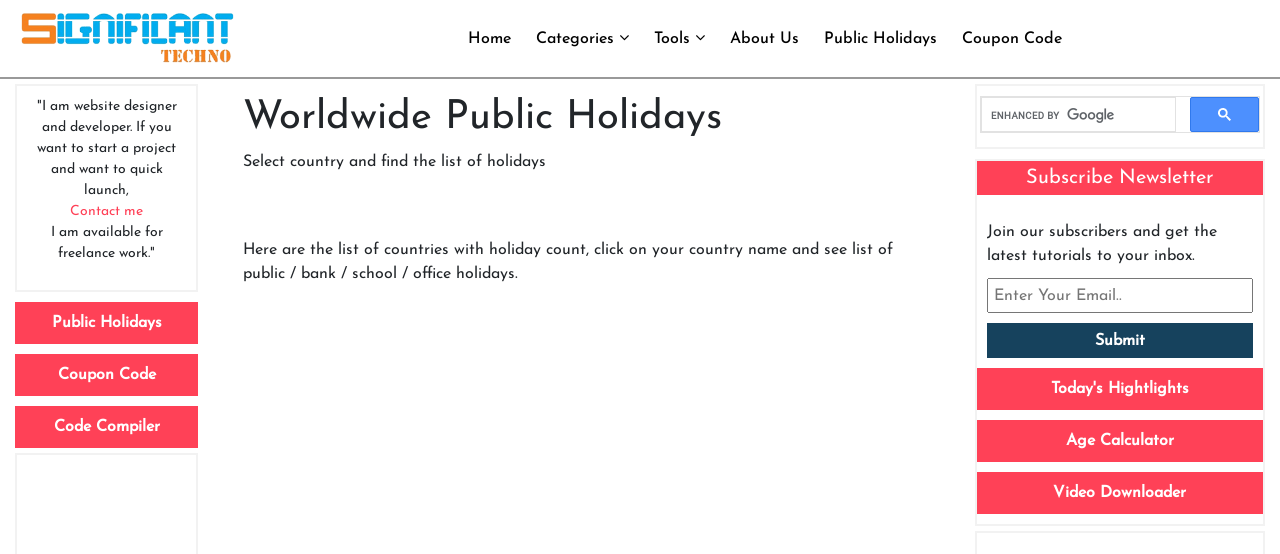

--- FILE ---
content_type: text/html; charset=UTF-8
request_url: https://significanttechno.com/holidays
body_size: 11917
content:
<!DOCTYPE html>
<html lang="en">
    <head>
        <title>Worldwide Holidays List - 2026 | Significant Techno</title>
        <meta charset="UTF-8">
        <meta name="viewport" content="width=device-width, initial-scale=1.0">
        <meta name='robots' content='index, follow, max-image-preview:large, max-snippet:-1, max-video-preview:-1' />
                <!--<meta content="noindex">-->
        <!--<meta name="title" content="Worldwide Holidays List - 2026" />-->
        <meta name="description" content="Worldwide Holidays List - 2026" />
        
        <!--<meta name="keywords" content="Worldwide Holidays List - 2026" />-->
        <link rel="canonical" href="https://significanttechno.com/holidays" />
        <link rel="publisher" href="significant techno"/>
        <meta property="og:locale" content="en_US" />
        <meta property="og:type" content="article" />
        <meta property="og:title" content="Worldwide Holidays List - 2026"/>
        <meta property="og:description" content="Worldwide Holidays List - 2026"/>
                     <meta property="og:image" content="https://significanttechno.com/assets_signi/img/logo.png"/>
             <meta name="twitter:image" content="https://significanttechno.com/assets_signi/img/logo.png" />
           <!-- <meta property="og:image" content="https://significanttechno.com/assets_signi/img/solar.jpg"/>
            <meta name="twitter:image" content="https://significanttechno.com/assets_signi/img/solar.jpg" />--> 
                <meta property="og:image:alt" content="Worldwide Holidays List - 2026" />
        <meta property="og:url" content="https://significanttechno.com/holidays" />
        <meta property="og:site_name" content="Significant Techno" />
        <meta property="article:publisher" content="https://www.facebook.com/significanttechno/" />
        <meta property="article:author" content="significant techno" />
                    <meta property="article:tag" content="Worldwide Holidays List - 2023 " />
                <meta name="twitter:description" content="Worldwide Holidays List - 2026" />
        <meta name="twitter:title" content="Worldwide Holidays List - 2026" />
        <meta name="twitter:site" content="@significanttec1" />
        <meta  name="enact-verify" content="d0c688bd55f9e69034d6ff14ba2356d7">
        <link rel="icon" href="https://significanttechno.com/assets_signi/img/favicon.png?v=1">
        <link rel="stylesheet" href="https://significanttechno.com/assets_signi/css/bootstrap.min.css">
        <link rel="stylesheet" href="https://significanttechno.com/assets_signi/css/main.css?v=3" type="text/css">
        <link rel='stylesheet'   href='https://significanttechno.com/assets_signi/css/core.css' type='text/css' media='all' />
        <script src="https://significanttechno.com/assets_signi/js/jquery.min.js"></script>
        <script src="https://significanttechno.com/assets_signi/js/bootstrap.min.js"></script>
        <link rel="stylesheet" href="https://cdnjs.cloudflare.com/ajax/libs/font-awesome/4.7.0/css/font-awesome.min.css" />
        <script>
            var BaseURL = 'https://significanttechno.com/';
        </script>
        <!--<script data-ad-client="ca-pub-8530351606084933" async src="https://pagead2.googlesyndication.com/pagead/js/adsbygoogle.js"></script>
        <script async src="//pagead2.googlesyndication.com/pagead/js/adsbygoogle.js"></script>
        <script>
            (adsbygoogle = window.adsbygoogle || []).push({
                google_ad_client: "ca-pub-8530351606084933",
                enable_page_level_ads: true
            });
        </script>-->
		<!-- diabled ads 4-10-23 -->
        <script async src="https://pagead2.googlesyndication.com/pagead/js/adsbygoogle.js?client=ca-pub-8530351606084933"
     crossorigin="anonymous"></script> 

        <!-- Global site tag (gtag.js) - Google Analytics
        <script async src="https://www.googletagmanager.com/gtag/js?id=UA-131328010-1"></script>
        <script>
            window.dataLayer = window.dataLayer || [];
            function gtag() {
                dataLayer.push(arguments);
            }
            gtag('js', new Date());

            gtag('config', 'UA-131328010-1');
        </script> -->
      <!-- Google tag (gtag.js) -->
<script async src="https://www.googletagmanager.com/gtag/js?id=G-VJC0DVNNKH"></script>
<script>
  window.dataLayer = window.dataLayer || [];
  function gtag(){dataLayer.push(arguments);}
  gtag('js', new Date());

  gtag('config', 'G-VJC0DVNNKH');
</script>
<!-- microsoft clarity risers lwgmail-->
<script type="text/javascript">
    (function(c,l,a,r,i,t,y){
        c[a]=c[a]||function(){(c[a].q=c[a].q||[]).push(arguments)};
        t=l.createElement(r);t.async=1;t.src="https://www.clarity.ms/tag/"+i;
        y=l.getElementsByTagName(r)[0];y.parentNode.insertBefore(t,y);
    })(window, document, "clarity", "script", "q7occa1zv8");
</script>
<style>
    .container{
        max-width: 100%;
    }
</style>
    </head>
    <body>
        <div style="
    position: fixed;
    bottom: 0;
    z-index: 10;
    left: 0;
    right: 0;
    text-align: center;
">
      <!--  <a href="https://members.siliconhouse.net/aff.php?aff=1161&amp;pid=2047" target="_blank"><img src="https://members.siliconhouse.net/templates/shraf/img/850X109-high-availability-members-area-green.png" width="468" height="60" border="0" style="
    object-fit: cover;
    height: 58px;
"></a> -->
<!--<a href="https://bluehost.sjv.io/c/2885190/840625/11352" target="_blank" id="840625"><img src="//a.impactradius-go.com/display-ad/11352-840625" border="0" alt="" width="970" height="90"/></a><img height="0" width="0" src="https://imp.pxf.io/i/2885190/840625/11352" style="position:absolute;visibility:hidden;" border="0" />-->
    </div>
        <nav class="navbar navbar-expand-lg navbar-light ">
            <div class="container">
                <div class="logo">
                   
                    <a href="https://significanttechno.com"> 
                        <img src="https://significanttechno.com/assets_signi/img/logo.png" alt="logo" class="img-fluid"> </a>
                </div>
                <button class="navbar-toggler" type="button" data-toggle="collapse" data-target="#navbarNav" aria-controls="navbarNav" aria-expanded="false" aria-label="Toggle navigation">
                    <span class="navbar-toggler-icon"></span>
                </button>
                <div class="collapse navbar-collapse" id="navbarNav">
                    <ul class="navbar-nav mx-auto">
                        <div class="custom-menu-class">
                            <ul  class="menu">
                                <li><a href="https://significanttechno.com/">Home</a></li>
                                                                <li>
                                    <a href="https://significanttechno.com/categories">Categories <i class="fa fa-angle-down" ></i></a>
                                    <ul class="submenu">
                                                                            <li><a href="https://significanttechno.com/php">PHP</a></li>
                                                                                 <li><a href="https://significanttechno.com/html">HTML</a></li>
                                                                                 <li><a href="https://significanttechno.com/css">CSS</a></li>
                                                                                 <li><a href="https://significanttechno.com/javascript">JavaScript</a></li>
                                                                                 <li><a href="https://significanttechno.com/jquery">JQuery</a></li>
                                                                                 <li><a href="https://significanttechno.com/ajax">AJAX</a></li>
                                                                                 <li><a href="https://significanttechno.com/codeigniter">CodeIgniter</a></li>
                                                                                 <li><a href="https://significanttechno.com/mysql">MySQL</a></li>
                                                                                 <li><a href="https://significanttechno.com/nodejs">NodeJs</a></li>
                                                                                 <li><a href="https://significanttechno.com/mongoose">Mongoose</a></li>
                                                                                 <li><a href="https://significanttechno.com/software-engineering">Software Engineering</a></li>
                                                                                 <li><a href="https://significanttechno.com/web-tools">Web Tools</a></li>
                                                                                 <li><a href="https://significanttechno.com/interview-questions">Interview Questions</a></li>
                                                                                 <li><a href="https://significanttechno.com/laravel">Laravel</a></li>
                                                                                 
                                    </ul>
                                </li>
                                <li>
                                    <a href="#">Tools <i class="fa fa-angle-down" ></i></a>
                                    <ul class="submenu">
                                        <li><a href="https://significanttechno.com/tool/md5decrypt">Md5 Encrypt / Decrypt</a></li>
                                        <li><a href="https://significanttechno.com/tool/youtube-video-download">Download Youtube Video</a></li>
                                        <li><a href="https://significanttechno.com/tool/code-compiler">Code Compiler</a></li>
                                        <li><a href="https://significanttechno.com/agecalculator">Age Calculator</a></li>
                                        <li><a href="https://significanttechno.com/tool/virtual-number">Temp Numbers</a></li>
                                    </ul>
                                </li>
                                <li><a href="https://significanttechno.com/about-us">About Us</a></li>
                                <li><a href="https://significanttechno.com/holidays">Public Holidays</a></li>
                                <li><a href="https://significanttechno.com/coupon">Coupon Code</a></li>
                            </ul>
                        </div>
                    </ul>

                </div>
            </div>
        </nav>
<section>
    <div class="container">
        <div class="row">
            <div class="col-md-2 left-aside">
                <div class="">
                    <aside id="text-10" class="widget widget_text">			
                        <div class="textwidget" style="padding-bottom: 0;">

                            <p style="font-size: 14px;padding: 10px 10px;">"I am website designer and developer. If you want to start a project and want to quick launch, 
                                <br> <a href="https://significanttechno.com/home/contact" style="color: #FF4157;">Contact me</a>
                                <br>
                                I am available for freelance work."</p>
                        </div>
                    </aside>
                         <a style="background: #FF4157;
    display: block;margin-top:10px;
    text-align: center;
    padding: 9px 0;
    color: #fff;
    font-weight: bold;
    text-decoration: none;" href="https://significanttechno.com/holidays"><blink>Public Holidays</blink></a>
      <a style="background: #FF4157;
    display: block;margin-top:10px;
    text-align: center;
    padding: 9px 0;
    color: #fff;
    font-weight: bold;
    text-decoration: none;" href="https://significanttechno.com/coupon"><blink>Coupon Code</blink></a>
     <a style="background: #FF4157;
    display: block;margin-top:10px;
    text-align: center;
    padding: 9px 0;
    color: #fff;
    font-weight: bold;
    text-decoration: none;" href="https://significanttechno.com/tool/code-compiler"><blink>Code Compiler</blink></a>
                    <aside id="text-10 adsBanner" class="widget widget_text adsBanner">			
                        <div class="textwidget" style="padding-bottom: 0;">

                            <!-- left-side 
                            <script type="text/javascript" language="javascript">
      var aax_size='160x600';
      var aax_pubname = 'significantte-21';
      var aax_src='302';
    </script>
    <script type="text/javascript" language="javascript" src="http://c.amazon-adsystem.com/aax2/assoc.js"></script>-->
                                <ins class="adsbygoogle"
                                 style="display:block"
                                 data-ad-client="ca-pub-8530351606084933"
                                 data-ad-slot="5198012289"
                                 data-ad-format="auto"
                                 data-full-width-responsive="true"></ins>
                            <script>
                                (adsbygoogle = window.adsbygoogle || []).push({});
                            </script> 
                                                    </div>
                    </aside>
                    <div class="subscribe_inner" style="max-height: 600px;overflow-x:scroll">

                        <div style="padding: 10px;">
                                                             <h4>Select Country</h4>
                                                            <div style="border-bottom: 1px solid #E8E8E8;padding: 5px 3px">
                                    <a style="color: #16425D;font-size: 15px;" href="https://significanttechno.com/holidays/afghanistan/2026">
                                        Afghanistan                                    </a>
                                </div>

                                                            <div style="border-bottom: 1px solid #E8E8E8;padding: 5px 3px">
                                    <a style="color: #16425D;font-size: 15px;" href="https://significanttechno.com/holidays/albania/2026">
                                        Albania                                    </a>
                                </div>

                                                            <div style="border-bottom: 1px solid #E8E8E8;padding: 5px 3px">
                                    <a style="color: #16425D;font-size: 15px;" href="https://significanttechno.com/holidays/algeria/2026">
                                        Algeria                                    </a>
                                </div>

                                                            <div style="border-bottom: 1px solid #E8E8E8;padding: 5px 3px">
                                    <a style="color: #16425D;font-size: 15px;" href="https://significanttechno.com/holidays/american-samoa/2026">
                                        American Samoa                                    </a>
                                </div>

                                                            <div style="border-bottom: 1px solid #E8E8E8;padding: 5px 3px">
                                    <a style="color: #16425D;font-size: 15px;" href="https://significanttechno.com/holidays/andorra/2026">
                                        Andorra                                    </a>
                                </div>

                                                            <div style="border-bottom: 1px solid #E8E8E8;padding: 5px 3px">
                                    <a style="color: #16425D;font-size: 15px;" href="https://significanttechno.com/holidays/angola/2026">
                                        Angola                                    </a>
                                </div>

                                                            <div style="border-bottom: 1px solid #E8E8E8;padding: 5px 3px">
                                    <a style="color: #16425D;font-size: 15px;" href="https://significanttechno.com/holidays/anguilla/2026">
                                        Anguilla                                    </a>
                                </div>

                                                            <div style="border-bottom: 1px solid #E8E8E8;padding: 5px 3px">
                                    <a style="color: #16425D;font-size: 15px;" href="https://significanttechno.com/holidays/antigua-and-barbuda/2026">
                                        Antigua and Barbuda                                    </a>
                                </div>

                                                            <div style="border-bottom: 1px solid #E8E8E8;padding: 5px 3px">
                                    <a style="color: #16425D;font-size: 15px;" href="https://significanttechno.com/holidays/argentina/2026">
                                        Argentina                                    </a>
                                </div>

                                                            <div style="border-bottom: 1px solid #E8E8E8;padding: 5px 3px">
                                    <a style="color: #16425D;font-size: 15px;" href="https://significanttechno.com/holidays/armenia/2026">
                                        Armenia                                    </a>
                                </div>

                                                            <div style="border-bottom: 1px solid #E8E8E8;padding: 5px 3px">
                                    <a style="color: #16425D;font-size: 15px;" href="https://significanttechno.com/holidays/aruba/2026">
                                        Aruba                                    </a>
                                </div>

                                                            <div style="border-bottom: 1px solid #E8E8E8;padding: 5px 3px">
                                    <a style="color: #16425D;font-size: 15px;" href="https://significanttechno.com/holidays/australia/2026">
                                        Australia                                    </a>
                                </div>

                                                            <div style="border-bottom: 1px solid #E8E8E8;padding: 5px 3px">
                                    <a style="color: #16425D;font-size: 15px;" href="https://significanttechno.com/holidays/austria/2026">
                                        Austria                                    </a>
                                </div>

                                                            <div style="border-bottom: 1px solid #E8E8E8;padding: 5px 3px">
                                    <a style="color: #16425D;font-size: 15px;" href="https://significanttechno.com/holidays/azerbaijan/2026">
                                        Azerbaijan                                    </a>
                                </div>

                                                            <div style="border-bottom: 1px solid #E8E8E8;padding: 5px 3px">
                                    <a style="color: #16425D;font-size: 15px;" href="https://significanttechno.com/holidays/bahrain/2026">
                                        Bahrain                                    </a>
                                </div>

                                                            <div style="border-bottom: 1px solid #E8E8E8;padding: 5px 3px">
                                    <a style="color: #16425D;font-size: 15px;" href="https://significanttechno.com/holidays/bangladesh/2026">
                                        Bangladesh                                    </a>
                                </div>

                                                            <div style="border-bottom: 1px solid #E8E8E8;padding: 5px 3px">
                                    <a style="color: #16425D;font-size: 15px;" href="https://significanttechno.com/holidays/barbados/2026">
                                        Barbados                                    </a>
                                </div>

                                                            <div style="border-bottom: 1px solid #E8E8E8;padding: 5px 3px">
                                    <a style="color: #16425D;font-size: 15px;" href="https://significanttechno.com/holidays/belarus/2026">
                                        Belarus                                    </a>
                                </div>

                                                            <div style="border-bottom: 1px solid #E8E8E8;padding: 5px 3px">
                                    <a style="color: #16425D;font-size: 15px;" href="https://significanttechno.com/holidays/belgium/2026">
                                        Belgium                                    </a>
                                </div>

                                                            <div style="border-bottom: 1px solid #E8E8E8;padding: 5px 3px">
                                    <a style="color: #16425D;font-size: 15px;" href="https://significanttechno.com/holidays/belize/2026">
                                        Belize                                    </a>
                                </div>

                                                            <div style="border-bottom: 1px solid #E8E8E8;padding: 5px 3px">
                                    <a style="color: #16425D;font-size: 15px;" href="https://significanttechno.com/holidays/benin/2026">
                                        Benin                                    </a>
                                </div>

                                                            <div style="border-bottom: 1px solid #E8E8E8;padding: 5px 3px">
                                    <a style="color: #16425D;font-size: 15px;" href="https://significanttechno.com/holidays/bermuda/2026">
                                        Bermuda                                    </a>
                                </div>

                                                            <div style="border-bottom: 1px solid #E8E8E8;padding: 5px 3px">
                                    <a style="color: #16425D;font-size: 15px;" href="https://significanttechno.com/holidays/bolivia/2026">
                                        Bolivia                                    </a>
                                </div>

                                                            <div style="border-bottom: 1px solid #E8E8E8;padding: 5px 3px">
                                    <a style="color: #16425D;font-size: 15px;" href="https://significanttechno.com/holidays/bosnia-and-herzegovina/2026">
                                        Bosnia and Herzegovina                                    </a>
                                </div>

                                                            <div style="border-bottom: 1px solid #E8E8E8;padding: 5px 3px">
                                    <a style="color: #16425D;font-size: 15px;" href="https://significanttechno.com/holidays/botswana/2026">
                                        Botswana                                    </a>
                                </div>

                                                            <div style="border-bottom: 1px solid #E8E8E8;padding: 5px 3px">
                                    <a style="color: #16425D;font-size: 15px;" href="https://significanttechno.com/holidays/brazil/2026">
                                        Brazil                                    </a>
                                </div>

                                                            <div style="border-bottom: 1px solid #E8E8E8;padding: 5px 3px">
                                    <a style="color: #16425D;font-size: 15px;" href="https://significanttechno.com/holidays/brunei-darussalam/2026">
                                        Brunei Darussalam                                    </a>
                                </div>

                                                            <div style="border-bottom: 1px solid #E8E8E8;padding: 5px 3px">
                                    <a style="color: #16425D;font-size: 15px;" href="https://significanttechno.com/holidays/bulgaria/2026">
                                        Bulgaria                                    </a>
                                </div>

                                                            <div style="border-bottom: 1px solid #E8E8E8;padding: 5px 3px">
                                    <a style="color: #16425D;font-size: 15px;" href="https://significanttechno.com/holidays/burkina-faso/2026">
                                        Burkina Faso                                    </a>
                                </div>

                                                            <div style="border-bottom: 1px solid #E8E8E8;padding: 5px 3px">
                                    <a style="color: #16425D;font-size: 15px;" href="https://significanttechno.com/holidays/burundi/2026">
                                        Burundi                                    </a>
                                </div>

                                                            <div style="border-bottom: 1px solid #E8E8E8;padding: 5px 3px">
                                    <a style="color: #16425D;font-size: 15px;" href="https://significanttechno.com/holidays/cambodia/2026">
                                        Cambodia                                    </a>
                                </div>

                                                            <div style="border-bottom: 1px solid #E8E8E8;padding: 5px 3px">
                                    <a style="color: #16425D;font-size: 15px;" href="https://significanttechno.com/holidays/cameroon/2026">
                                        Cameroon                                    </a>
                                </div>

                                                            <div style="border-bottom: 1px solid #E8E8E8;padding: 5px 3px">
                                    <a style="color: #16425D;font-size: 15px;" href="https://significanttechno.com/holidays/canada/2026">
                                        Canada                                    </a>
                                </div>

                                                            <div style="border-bottom: 1px solid #E8E8E8;padding: 5px 3px">
                                    <a style="color: #16425D;font-size: 15px;" href="https://significanttechno.com/holidays/cape-verde/2026">
                                        Cape Verde                                    </a>
                                </div>

                                                            <div style="border-bottom: 1px solid #E8E8E8;padding: 5px 3px">
                                    <a style="color: #16425D;font-size: 15px;" href="https://significanttechno.com/holidays/cayman-islands/2026">
                                        Cayman Islands                                    </a>
                                </div>

                                                            <div style="border-bottom: 1px solid #E8E8E8;padding: 5px 3px">
                                    <a style="color: #16425D;font-size: 15px;" href="https://significanttechno.com/holidays/central-african-republic/2026">
                                        Central African Republic                                    </a>
                                </div>

                                                            <div style="border-bottom: 1px solid #E8E8E8;padding: 5px 3px">
                                    <a style="color: #16425D;font-size: 15px;" href="https://significanttechno.com/holidays/chad/2026">
                                        Chad                                    </a>
                                </div>

                                                            <div style="border-bottom: 1px solid #E8E8E8;padding: 5px 3px">
                                    <a style="color: #16425D;font-size: 15px;" href="https://significanttechno.com/holidays/chile/2026">
                                        Chile                                    </a>
                                </div>

                                                            <div style="border-bottom: 1px solid #E8E8E8;padding: 5px 3px">
                                    <a style="color: #16425D;font-size: 15px;" href="https://significanttechno.com/holidays/china/2026">
                                        China                                    </a>
                                </div>

                                                            <div style="border-bottom: 1px solid #E8E8E8;padding: 5px 3px">
                                    <a style="color: #16425D;font-size: 15px;" href="https://significanttechno.com/holidays/colombia/2026">
                                        Colombia                                    </a>
                                </div>

                                                            <div style="border-bottom: 1px solid #E8E8E8;padding: 5px 3px">
                                    <a style="color: #16425D;font-size: 15px;" href="https://significanttechno.com/holidays/comoros/2026">
                                        Comoros                                    </a>
                                </div>

                                                            <div style="border-bottom: 1px solid #E8E8E8;padding: 5px 3px">
                                    <a style="color: #16425D;font-size: 15px;" href="https://significanttechno.com/holidays/congo/2026">
                                        Congo                                    </a>
                                </div>

                                                            <div style="border-bottom: 1px solid #E8E8E8;padding: 5px 3px">
                                    <a style="color: #16425D;font-size: 15px;" href="https://significanttechno.com/holidays/congo,-democratic-republic-of-the-congo/2026">
                                        Congo, Democratic Republic of the Congo                                    </a>
                                </div>

                                                            <div style="border-bottom: 1px solid #E8E8E8;padding: 5px 3px">
                                    <a style="color: #16425D;font-size: 15px;" href="https://significanttechno.com/holidays/cook-islands/2026">
                                        Cook Islands                                    </a>
                                </div>

                                                            <div style="border-bottom: 1px solid #E8E8E8;padding: 5px 3px">
                                    <a style="color: #16425D;font-size: 15px;" href="https://significanttechno.com/holidays/costa-rica/2026">
                                        Costa Rica                                    </a>
                                </div>

                                                            <div style="border-bottom: 1px solid #E8E8E8;padding: 5px 3px">
                                    <a style="color: #16425D;font-size: 15px;" href="https://significanttechno.com/holidays/croatia/2026">
                                        Croatia                                    </a>
                                </div>

                                                            <div style="border-bottom: 1px solid #E8E8E8;padding: 5px 3px">
                                    <a style="color: #16425D;font-size: 15px;" href="https://significanttechno.com/holidays/cuba/2026">
                                        Cuba                                    </a>
                                </div>

                                                            <div style="border-bottom: 1px solid #E8E8E8;padding: 5px 3px">
                                    <a style="color: #16425D;font-size: 15px;" href="https://significanttechno.com/holidays/cyprus/2026">
                                        Cyprus                                    </a>
                                </div>

                                                            <div style="border-bottom: 1px solid #E8E8E8;padding: 5px 3px">
                                    <a style="color: #16425D;font-size: 15px;" href="https://significanttechno.com/holidays/czech-republic/2026">
                                        Czech Republic                                    </a>
                                </div>

                                                            <div style="border-bottom: 1px solid #E8E8E8;padding: 5px 3px">
                                    <a style="color: #16425D;font-size: 15px;" href="https://significanttechno.com/holidays/denmark/2026">
                                        Denmark                                    </a>
                                </div>

                                                            <div style="border-bottom: 1px solid #E8E8E8;padding: 5px 3px">
                                    <a style="color: #16425D;font-size: 15px;" href="https://significanttechno.com/holidays/djibouti/2026">
                                        Djibouti                                    </a>
                                </div>

                                                            <div style="border-bottom: 1px solid #E8E8E8;padding: 5px 3px">
                                    <a style="color: #16425D;font-size: 15px;" href="https://significanttechno.com/holidays/dominica/2026">
                                        Dominica                                    </a>
                                </div>

                                                            <div style="border-bottom: 1px solid #E8E8E8;padding: 5px 3px">
                                    <a style="color: #16425D;font-size: 15px;" href="https://significanttechno.com/holidays/dominican-republic/2026">
                                        Dominican Republic                                    </a>
                                </div>

                                                            <div style="border-bottom: 1px solid #E8E8E8;padding: 5px 3px">
                                    <a style="color: #16425D;font-size: 15px;" href="https://significanttechno.com/holidays/ecuador/2026">
                                        Ecuador                                    </a>
                                </div>

                                                            <div style="border-bottom: 1px solid #E8E8E8;padding: 5px 3px">
                                    <a style="color: #16425D;font-size: 15px;" href="https://significanttechno.com/holidays/egypt/2026">
                                        Egypt                                    </a>
                                </div>

                                                            <div style="border-bottom: 1px solid #E8E8E8;padding: 5px 3px">
                                    <a style="color: #16425D;font-size: 15px;" href="https://significanttechno.com/holidays/el-salvador/2026">
                                        El Salvador                                    </a>
                                </div>

                                                            <div style="border-bottom: 1px solid #E8E8E8;padding: 5px 3px">
                                    <a style="color: #16425D;font-size: 15px;" href="https://significanttechno.com/holidays/equatorial-guinea/2026">
                                        Equatorial Guinea                                    </a>
                                </div>

                                                            <div style="border-bottom: 1px solid #E8E8E8;padding: 5px 3px">
                                    <a style="color: #16425D;font-size: 15px;" href="https://significanttechno.com/holidays/eritrea/2026">
                                        Eritrea                                    </a>
                                </div>

                                                            <div style="border-bottom: 1px solid #E8E8E8;padding: 5px 3px">
                                    <a style="color: #16425D;font-size: 15px;" href="https://significanttechno.com/holidays/estonia/2026">
                                        Estonia                                    </a>
                                </div>

                                                            <div style="border-bottom: 1px solid #E8E8E8;padding: 5px 3px">
                                    <a style="color: #16425D;font-size: 15px;" href="https://significanttechno.com/holidays/ethiopia/2026">
                                        Ethiopia                                    </a>
                                </div>

                                                            <div style="border-bottom: 1px solid #E8E8E8;padding: 5px 3px">
                                    <a style="color: #16425D;font-size: 15px;" href="https://significanttechno.com/holidays/falkland-islands-(malvinas)/2026">
                                        Falkland Islands (Malvinas)                                    </a>
                                </div>

                                                            <div style="border-bottom: 1px solid #E8E8E8;padding: 5px 3px">
                                    <a style="color: #16425D;font-size: 15px;" href="https://significanttechno.com/holidays/faroe-islands/2026">
                                        Faroe Islands                                    </a>
                                </div>

                                                            <div style="border-bottom: 1px solid #E8E8E8;padding: 5px 3px">
                                    <a style="color: #16425D;font-size: 15px;" href="https://significanttechno.com/holidays/fiji/2026">
                                        Fiji                                    </a>
                                </div>

                                                            <div style="border-bottom: 1px solid #E8E8E8;padding: 5px 3px">
                                    <a style="color: #16425D;font-size: 15px;" href="https://significanttechno.com/holidays/finland/2026">
                                        Finland                                    </a>
                                </div>

                                                            <div style="border-bottom: 1px solid #E8E8E8;padding: 5px 3px">
                                    <a style="color: #16425D;font-size: 15px;" href="https://significanttechno.com/holidays/france/2026">
                                        France                                    </a>
                                </div>

                                                            <div style="border-bottom: 1px solid #E8E8E8;padding: 5px 3px">
                                    <a style="color: #16425D;font-size: 15px;" href="https://significanttechno.com/holidays/french-guiana/2026">
                                        French Guiana                                    </a>
                                </div>

                                                            <div style="border-bottom: 1px solid #E8E8E8;padding: 5px 3px">
                                    <a style="color: #16425D;font-size: 15px;" href="https://significanttechno.com/holidays/french-polynesia/2026">
                                        French Polynesia                                    </a>
                                </div>

                                                            <div style="border-bottom: 1px solid #E8E8E8;padding: 5px 3px">
                                    <a style="color: #16425D;font-size: 15px;" href="https://significanttechno.com/holidays/gabon/2026">
                                        Gabon                                    </a>
                                </div>

                                                            <div style="border-bottom: 1px solid #E8E8E8;padding: 5px 3px">
                                    <a style="color: #16425D;font-size: 15px;" href="https://significanttechno.com/holidays/gambia/2026">
                                        Gambia                                    </a>
                                </div>

                                                            <div style="border-bottom: 1px solid #E8E8E8;padding: 5px 3px">
                                    <a style="color: #16425D;font-size: 15px;" href="https://significanttechno.com/holidays/georgia/2026">
                                        Georgia                                    </a>
                                </div>

                                                            <div style="border-bottom: 1px solid #E8E8E8;padding: 5px 3px">
                                    <a style="color: #16425D;font-size: 15px;" href="https://significanttechno.com/holidays/germany/2026">
                                        Germany                                    </a>
                                </div>

                                                            <div style="border-bottom: 1px solid #E8E8E8;padding: 5px 3px">
                                    <a style="color: #16425D;font-size: 15px;" href="https://significanttechno.com/holidays/ghana/2026">
                                        Ghana                                    </a>
                                </div>

                                                            <div style="border-bottom: 1px solid #E8E8E8;padding: 5px 3px">
                                    <a style="color: #16425D;font-size: 15px;" href="https://significanttechno.com/holidays/gibraltar/2026">
                                        Gibraltar                                    </a>
                                </div>

                                                            <div style="border-bottom: 1px solid #E8E8E8;padding: 5px 3px">
                                    <a style="color: #16425D;font-size: 15px;" href="https://significanttechno.com/holidays/greece/2026">
                                        Greece                                    </a>
                                </div>

                                                            <div style="border-bottom: 1px solid #E8E8E8;padding: 5px 3px">
                                    <a style="color: #16425D;font-size: 15px;" href="https://significanttechno.com/holidays/greenland/2026">
                                        Greenland                                    </a>
                                </div>

                                                            <div style="border-bottom: 1px solid #E8E8E8;padding: 5px 3px">
                                    <a style="color: #16425D;font-size: 15px;" href="https://significanttechno.com/holidays/grenada/2026">
                                        Grenada                                    </a>
                                </div>

                                                            <div style="border-bottom: 1px solid #E8E8E8;padding: 5px 3px">
                                    <a style="color: #16425D;font-size: 15px;" href="https://significanttechno.com/holidays/guam/2026">
                                        Guam                                    </a>
                                </div>

                                                            <div style="border-bottom: 1px solid #E8E8E8;padding: 5px 3px">
                                    <a style="color: #16425D;font-size: 15px;" href="https://significanttechno.com/holidays/guatemala/2026">
                                        Guatemala                                    </a>
                                </div>

                                                            <div style="border-bottom: 1px solid #E8E8E8;padding: 5px 3px">
                                    <a style="color: #16425D;font-size: 15px;" href="https://significanttechno.com/holidays/guernsey/2026">
                                        Guernsey                                    </a>
                                </div>

                                                            <div style="border-bottom: 1px solid #E8E8E8;padding: 5px 3px">
                                    <a style="color: #16425D;font-size: 15px;" href="https://significanttechno.com/holidays/guinea/2026">
                                        Guinea                                    </a>
                                </div>

                                                            <div style="border-bottom: 1px solid #E8E8E8;padding: 5px 3px">
                                    <a style="color: #16425D;font-size: 15px;" href="https://significanttechno.com/holidays/guinea-bissau/2026">
                                        Guinea Bissau                                    </a>
                                </div>

                                                            <div style="border-bottom: 1px solid #E8E8E8;padding: 5px 3px">
                                    <a style="color: #16425D;font-size: 15px;" href="https://significanttechno.com/holidays/guyana/2026">
                                        Guyana                                    </a>
                                </div>

                                                            <div style="border-bottom: 1px solid #E8E8E8;padding: 5px 3px">
                                    <a style="color: #16425D;font-size: 15px;" href="https://significanttechno.com/holidays/haiti/2026">
                                        Haiti                                    </a>
                                </div>

                                                            <div style="border-bottom: 1px solid #E8E8E8;padding: 5px 3px">
                                    <a style="color: #16425D;font-size: 15px;" href="https://significanttechno.com/holidays/vatican-city/2026">
                                        Vatican City                                    </a>
                                </div>

                                                            <div style="border-bottom: 1px solid #E8E8E8;padding: 5px 3px">
                                    <a style="color: #16425D;font-size: 15px;" href="https://significanttechno.com/holidays/honduras/2026">
                                        Honduras                                    </a>
                                </div>

                                                            <div style="border-bottom: 1px solid #E8E8E8;padding: 5px 3px">
                                    <a style="color: #16425D;font-size: 15px;" href="https://significanttechno.com/holidays/hong-kong/2026">
                                        Hong Kong                                    </a>
                                </div>

                                                            <div style="border-bottom: 1px solid #E8E8E8;padding: 5px 3px">
                                    <a style="color: #16425D;font-size: 15px;" href="https://significanttechno.com/holidays/hungary/2026">
                                        Hungary                                    </a>
                                </div>

                                                            <div style="border-bottom: 1px solid #E8E8E8;padding: 5px 3px">
                                    <a style="color: #16425D;font-size: 15px;" href="https://significanttechno.com/holidays/iceland/2026">
                                        Iceland                                    </a>
                                </div>

                                                            <div style="border-bottom: 1px solid #E8E8E8;padding: 5px 3px">
                                    <a style="color: #16425D;font-size: 15px;" href="https://significanttechno.com/holidays/india/2026">
                                        India                                    </a>
                                </div>

                                                            <div style="border-bottom: 1px solid #E8E8E8;padding: 5px 3px">
                                    <a style="color: #16425D;font-size: 15px;" href="https://significanttechno.com/holidays/iran,-islamic-republic-of/2026">
                                        Iran, Islamic Republic of                                    </a>
                                </div>

                                                            <div style="border-bottom: 1px solid #E8E8E8;padding: 5px 3px">
                                    <a style="color: #16425D;font-size: 15px;" href="https://significanttechno.com/holidays/iraq/2026">
                                        Iraq                                    </a>
                                </div>

                                                            <div style="border-bottom: 1px solid #E8E8E8;padding: 5px 3px">
                                    <a style="color: #16425D;font-size: 15px;" href="https://significanttechno.com/holidays/ireland/2026">
                                        Ireland                                    </a>
                                </div>

                                                            <div style="border-bottom: 1px solid #E8E8E8;padding: 5px 3px">
                                    <a style="color: #16425D;font-size: 15px;" href="https://significanttechno.com/holidays/isle-of-man/2026">
                                        Isle of Man                                    </a>
                                </div>

                                                            <div style="border-bottom: 1px solid #E8E8E8;padding: 5px 3px">
                                    <a style="color: #16425D;font-size: 15px;" href="https://significanttechno.com/holidays/israel/2026">
                                        Israel                                    </a>
                                </div>

                                                            <div style="border-bottom: 1px solid #E8E8E8;padding: 5px 3px">
                                    <a style="color: #16425D;font-size: 15px;" href="https://significanttechno.com/holidays/italy/2026">
                                        Italy                                    </a>
                                </div>

                                                            <div style="border-bottom: 1px solid #E8E8E8;padding: 5px 3px">
                                    <a style="color: #16425D;font-size: 15px;" href="https://significanttechno.com/holidays/jamaica/2026">
                                        Jamaica                                    </a>
                                </div>

                                                            <div style="border-bottom: 1px solid #E8E8E8;padding: 5px 3px">
                                    <a style="color: #16425D;font-size: 15px;" href="https://significanttechno.com/holidays/japan/2026">
                                        Japan                                    </a>
                                </div>

                                                            <div style="border-bottom: 1px solid #E8E8E8;padding: 5px 3px">
                                    <a style="color: #16425D;font-size: 15px;" href="https://significanttechno.com/holidays/jersey/2026">
                                        Jersey                                    </a>
                                </div>

                                                            <div style="border-bottom: 1px solid #E8E8E8;padding: 5px 3px">
                                    <a style="color: #16425D;font-size: 15px;" href="https://significanttechno.com/holidays/jordan/2026">
                                        Jordan                                    </a>
                                </div>

                                                            <div style="border-bottom: 1px solid #E8E8E8;padding: 5px 3px">
                                    <a style="color: #16425D;font-size: 15px;" href="https://significanttechno.com/holidays/kazakhstan/2026">
                                        Kazakhstan                                    </a>
                                </div>

                                                            <div style="border-bottom: 1px solid #E8E8E8;padding: 5px 3px">
                                    <a style="color: #16425D;font-size: 15px;" href="https://significanttechno.com/holidays/kenya/2026">
                                        Kenya                                    </a>
                                </div>

                                                            <div style="border-bottom: 1px solid #E8E8E8;padding: 5px 3px">
                                    <a style="color: #16425D;font-size: 15px;" href="https://significanttechno.com/holidays/kiribati/2026">
                                        Kiribati                                    </a>
                                </div>

                                                            <div style="border-bottom: 1px solid #E8E8E8;padding: 5px 3px">
                                    <a style="color: #16425D;font-size: 15px;" href="https://significanttechno.com/holidays/korea,-democratic-people's-republic-of/2026">
                                        Korea, Democratic People's Republic of                                    </a>
                                </div>

                                                            <div style="border-bottom: 1px solid #E8E8E8;padding: 5px 3px">
                                    <a style="color: #16425D;font-size: 15px;" href="https://significanttechno.com/holidays/korea,-republic-of/2026">
                                        Korea, Republic of                                    </a>
                                </div>

                                                            <div style="border-bottom: 1px solid #E8E8E8;padding: 5px 3px">
                                    <a style="color: #16425D;font-size: 15px;" href="https://significanttechno.com/holidays/kuwait/2026">
                                        Kuwait                                    </a>
                                </div>

                                                            <div style="border-bottom: 1px solid #E8E8E8;padding: 5px 3px">
                                    <a style="color: #16425D;font-size: 15px;" href="https://significanttechno.com/holidays/kyrgyzstan/2026">
                                        Kyrgyzstan                                    </a>
                                </div>

                                                            <div style="border-bottom: 1px solid #E8E8E8;padding: 5px 3px">
                                    <a style="color: #16425D;font-size: 15px;" href="https://significanttechno.com/holidays/lao-people's-democratic-republic/2026">
                                        Lao People's Democratic Republic                                    </a>
                                </div>

                                                            <div style="border-bottom: 1px solid #E8E8E8;padding: 5px 3px">
                                    <a style="color: #16425D;font-size: 15px;" href="https://significanttechno.com/holidays/latvia/2026">
                                        Latvia                                    </a>
                                </div>

                                                            <div style="border-bottom: 1px solid #E8E8E8;padding: 5px 3px">
                                    <a style="color: #16425D;font-size: 15px;" href="https://significanttechno.com/holidays/lebanon/2026">
                                        Lebanon                                    </a>
                                </div>

                                                            <div style="border-bottom: 1px solid #E8E8E8;padding: 5px 3px">
                                    <a style="color: #16425D;font-size: 15px;" href="https://significanttechno.com/holidays/lesotho/2026">
                                        Lesotho                                    </a>
                                </div>

                                                            <div style="border-bottom: 1px solid #E8E8E8;padding: 5px 3px">
                                    <a style="color: #16425D;font-size: 15px;" href="https://significanttechno.com/holidays/liberia/2026">
                                        Liberia                                    </a>
                                </div>

                                                            <div style="border-bottom: 1px solid #E8E8E8;padding: 5px 3px">
                                    <a style="color: #16425D;font-size: 15px;" href="https://significanttechno.com/holidays/libyan-arab-jamahiriya/2026">
                                        Libyan Arab Jamahiriya                                    </a>
                                </div>

                                                            <div style="border-bottom: 1px solid #E8E8E8;padding: 5px 3px">
                                    <a style="color: #16425D;font-size: 15px;" href="https://significanttechno.com/holidays/liechtenstein/2026">
                                        Liechtenstein                                    </a>
                                </div>

                                                            <div style="border-bottom: 1px solid #E8E8E8;padding: 5px 3px">
                                    <a style="color: #16425D;font-size: 15px;" href="https://significanttechno.com/holidays/lithuania/2026">
                                        Lithuania                                    </a>
                                </div>

                                                            <div style="border-bottom: 1px solid #E8E8E8;padding: 5px 3px">
                                    <a style="color: #16425D;font-size: 15px;" href="https://significanttechno.com/holidays/luxembourg/2026">
                                        Luxembourg                                    </a>
                                </div>

                                                            <div style="border-bottom: 1px solid #E8E8E8;padding: 5px 3px">
                                    <a style="color: #16425D;font-size: 15px;" href="https://significanttechno.com/holidays/macao/2026">
                                        Macao                                    </a>
                                </div>

                                                            <div style="border-bottom: 1px solid #E8E8E8;padding: 5px 3px">
                                    <a style="color: #16425D;font-size: 15px;" href="https://significanttechno.com/holidays/macedonia,-the-former-yugoslav-republic-of/2026">
                                        Macedonia, the Former Yugoslav Republic of                                    </a>
                                </div>

                                                            <div style="border-bottom: 1px solid #E8E8E8;padding: 5px 3px">
                                    <a style="color: #16425D;font-size: 15px;" href="https://significanttechno.com/holidays/madagascar/2026">
                                        Madagascar                                    </a>
                                </div>

                                                            <div style="border-bottom: 1px solid #E8E8E8;padding: 5px 3px">
                                    <a style="color: #16425D;font-size: 15px;" href="https://significanttechno.com/holidays/malawi/2026">
                                        Malawi                                    </a>
                                </div>

                                                            <div style="border-bottom: 1px solid #E8E8E8;padding: 5px 3px">
                                    <a style="color: #16425D;font-size: 15px;" href="https://significanttechno.com/holidays/malaysia/2026">
                                        Malaysia                                    </a>
                                </div>

                                                            <div style="border-bottom: 1px solid #E8E8E8;padding: 5px 3px">
                                    <a style="color: #16425D;font-size: 15px;" href="https://significanttechno.com/holidays/maldives/2026">
                                        Maldives                                    </a>
                                </div>

                                                            <div style="border-bottom: 1px solid #E8E8E8;padding: 5px 3px">
                                    <a style="color: #16425D;font-size: 15px;" href="https://significanttechno.com/holidays/mali/2026">
                                        Mali                                    </a>
                                </div>

                                                            <div style="border-bottom: 1px solid #E8E8E8;padding: 5px 3px">
                                    <a style="color: #16425D;font-size: 15px;" href="https://significanttechno.com/holidays/malta/2026">
                                        Malta                                    </a>
                                </div>

                                                            <div style="border-bottom: 1px solid #E8E8E8;padding: 5px 3px">
                                    <a style="color: #16425D;font-size: 15px;" href="https://significanttechno.com/holidays/marshall-islands/2026">
                                        Marshall Islands                                    </a>
                                </div>

                                                            <div style="border-bottom: 1px solid #E8E8E8;padding: 5px 3px">
                                    <a style="color: #16425D;font-size: 15px;" href="https://significanttechno.com/holidays/martinique/2026">
                                        Martinique                                    </a>
                                </div>

                                                            <div style="border-bottom: 1px solid #E8E8E8;padding: 5px 3px">
                                    <a style="color: #16425D;font-size: 15px;" href="https://significanttechno.com/holidays/mauritania/2026">
                                        Mauritania                                    </a>
                                </div>

                                                            <div style="border-bottom: 1px solid #E8E8E8;padding: 5px 3px">
                                    <a style="color: #16425D;font-size: 15px;" href="https://significanttechno.com/holidays/mauritius/2026">
                                        Mauritius                                    </a>
                                </div>

                                                            <div style="border-bottom: 1px solid #E8E8E8;padding: 5px 3px">
                                    <a style="color: #16425D;font-size: 15px;" href="https://significanttechno.com/holidays/mexico/2026">
                                        Mexico                                    </a>
                                </div>

                                                            <div style="border-bottom: 1px solid #E8E8E8;padding: 5px 3px">
                                    <a style="color: #16425D;font-size: 15px;" href="https://significanttechno.com/holidays/micronesia,-federated-states-of/2026">
                                        Micronesia, Federated States of                                    </a>
                                </div>

                                                            <div style="border-bottom: 1px solid #E8E8E8;padding: 5px 3px">
                                    <a style="color: #16425D;font-size: 15px;" href="https://significanttechno.com/holidays/moldova,-republic-of/2026">
                                        Moldova, Republic of                                    </a>
                                </div>

                                                            <div style="border-bottom: 1px solid #E8E8E8;padding: 5px 3px">
                                    <a style="color: #16425D;font-size: 15px;" href="https://significanttechno.com/holidays/monaco/2026">
                                        Monaco                                    </a>
                                </div>

                                                            <div style="border-bottom: 1px solid #E8E8E8;padding: 5px 3px">
                                    <a style="color: #16425D;font-size: 15px;" href="https://significanttechno.com/holidays/mongolia/2026">
                                        Mongolia                                    </a>
                                </div>

                                                            <div style="border-bottom: 1px solid #E8E8E8;padding: 5px 3px">
                                    <a style="color: #16425D;font-size: 15px;" href="https://significanttechno.com/holidays/montenegro/2026">
                                        Montenegro                                    </a>
                                </div>

                                                            <div style="border-bottom: 1px solid #E8E8E8;padding: 5px 3px">
                                    <a style="color: #16425D;font-size: 15px;" href="https://significanttechno.com/holidays/montserrat/2026">
                                        Montserrat                                    </a>
                                </div>

                                                            <div style="border-bottom: 1px solid #E8E8E8;padding: 5px 3px">
                                    <a style="color: #16425D;font-size: 15px;" href="https://significanttechno.com/holidays/morocco/2026">
                                        Morocco                                    </a>
                                </div>

                                                            <div style="border-bottom: 1px solid #E8E8E8;padding: 5px 3px">
                                    <a style="color: #16425D;font-size: 15px;" href="https://significanttechno.com/holidays/mozambique/2026">
                                        Mozambique                                    </a>
                                </div>

                                                            <div style="border-bottom: 1px solid #E8E8E8;padding: 5px 3px">
                                    <a style="color: #16425D;font-size: 15px;" href="https://significanttechno.com/holidays/myanmar/2026">
                                        Myanmar                                    </a>
                                </div>

                                                            <div style="border-bottom: 1px solid #E8E8E8;padding: 5px 3px">
                                    <a style="color: #16425D;font-size: 15px;" href="https://significanttechno.com/holidays/namibia/2026">
                                        Namibia                                    </a>
                                </div>

                                                            <div style="border-bottom: 1px solid #E8E8E8;padding: 5px 3px">
                                    <a style="color: #16425D;font-size: 15px;" href="https://significanttechno.com/holidays/nauru/2026">
                                        Nauru                                    </a>
                                </div>

                                                            <div style="border-bottom: 1px solid #E8E8E8;padding: 5px 3px">
                                    <a style="color: #16425D;font-size: 15px;" href="https://significanttechno.com/holidays/netherlands/2026">
                                        Netherlands                                    </a>
                                </div>

                                                            <div style="border-bottom: 1px solid #E8E8E8;padding: 5px 3px">
                                    <a style="color: #16425D;font-size: 15px;" href="https://significanttechno.com/holidays/new-caledonia/2026">
                                        New Caledonia                                    </a>
                                </div>

                                                            <div style="border-bottom: 1px solid #E8E8E8;padding: 5px 3px">
                                    <a style="color: #16425D;font-size: 15px;" href="https://significanttechno.com/holidays/new-zealand/2026">
                                        New Zealand                                    </a>
                                </div>

                                                            <div style="border-bottom: 1px solid #E8E8E8;padding: 5px 3px">
                                    <a style="color: #16425D;font-size: 15px;" href="https://significanttechno.com/holidays/nicaragua/2026">
                                        Nicaragua                                    </a>
                                </div>

                                                            <div style="border-bottom: 1px solid #E8E8E8;padding: 5px 3px">
                                    <a style="color: #16425D;font-size: 15px;" href="https://significanttechno.com/holidays/nigeria/2026">
                                        Nigeria                                    </a>
                                </div>

                                                            <div style="border-bottom: 1px solid #E8E8E8;padding: 5px 3px">
                                    <a style="color: #16425D;font-size: 15px;" href="https://significanttechno.com/holidays/northern-mariana-islands/2026">
                                        Northern Mariana Islands                                    </a>
                                </div>

                                                            <div style="border-bottom: 1px solid #E8E8E8;padding: 5px 3px">
                                    <a style="color: #16425D;font-size: 15px;" href="https://significanttechno.com/holidays/norway/2026">
                                        Norway                                    </a>
                                </div>

                                                            <div style="border-bottom: 1px solid #E8E8E8;padding: 5px 3px">
                                    <a style="color: #16425D;font-size: 15px;" href="https://significanttechno.com/holidays/oman/2026">
                                        Oman                                    </a>
                                </div>

                                                            <div style="border-bottom: 1px solid #E8E8E8;padding: 5px 3px">
                                    <a style="color: #16425D;font-size: 15px;" href="https://significanttechno.com/holidays/palau/2026">
                                        Palau                                    </a>
                                </div>

                                                            <div style="border-bottom: 1px solid #E8E8E8;padding: 5px 3px">
                                    <a style="color: #16425D;font-size: 15px;" href="https://significanttechno.com/holidays/panama/2026">
                                        Panama                                    </a>
                                </div>

                                                            <div style="border-bottom: 1px solid #E8E8E8;padding: 5px 3px">
                                    <a style="color: #16425D;font-size: 15px;" href="https://significanttechno.com/holidays/papua-new-guinea/2026">
                                        Papua New Guinea                                    </a>
                                </div>

                                                            <div style="border-bottom: 1px solid #E8E8E8;padding: 5px 3px">
                                    <a style="color: #16425D;font-size: 15px;" href="https://significanttechno.com/holidays/paraguay/2026">
                                        Paraguay                                    </a>
                                </div>

                                                            <div style="border-bottom: 1px solid #E8E8E8;padding: 5px 3px">
                                    <a style="color: #16425D;font-size: 15px;" href="https://significanttechno.com/holidays/peru/2026">
                                        Peru                                    </a>
                                </div>

                                                            <div style="border-bottom: 1px solid #E8E8E8;padding: 5px 3px">
                                    <a style="color: #16425D;font-size: 15px;" href="https://significanttechno.com/holidays/philippines/2026">
                                        Philippines                                    </a>
                                </div>

                                                            <div style="border-bottom: 1px solid #E8E8E8;padding: 5px 3px">
                                    <a style="color: #16425D;font-size: 15px;" href="https://significanttechno.com/holidays/poland/2026">
                                        Poland                                    </a>
                                </div>

                                                            <div style="border-bottom: 1px solid #E8E8E8;padding: 5px 3px">
                                    <a style="color: #16425D;font-size: 15px;" href="https://significanttechno.com/holidays/portugal/2026">
                                        Portugal                                    </a>
                                </div>

                                                            <div style="border-bottom: 1px solid #E8E8E8;padding: 5px 3px">
                                    <a style="color: #16425D;font-size: 15px;" href="https://significanttechno.com/holidays/puerto-rico/2026">
                                        Puerto Rico                                    </a>
                                </div>

                                                            <div style="border-bottom: 1px solid #E8E8E8;padding: 5px 3px">
                                    <a style="color: #16425D;font-size: 15px;" href="https://significanttechno.com/holidays/qatar/2026">
                                        Qatar                                    </a>
                                </div>

                                                            <div style="border-bottom: 1px solid #E8E8E8;padding: 5px 3px">
                                    <a style="color: #16425D;font-size: 15px;" href="https://significanttechno.com/holidays/reunion/2026">
                                        Reunion                                    </a>
                                </div>

                                                            <div style="border-bottom: 1px solid #E8E8E8;padding: 5px 3px">
                                    <a style="color: #16425D;font-size: 15px;" href="https://significanttechno.com/holidays/romania/2026">
                                        Romania                                    </a>
                                </div>

                                                            <div style="border-bottom: 1px solid #E8E8E8;padding: 5px 3px">
                                    <a style="color: #16425D;font-size: 15px;" href="https://significanttechno.com/holidays/russia/2026">
                                        Russia                                    </a>
                                </div>

                                                            <div style="border-bottom: 1px solid #E8E8E8;padding: 5px 3px">
                                    <a style="color: #16425D;font-size: 15px;" href="https://significanttechno.com/holidays/rwanda/2026">
                                        Rwanda                                    </a>
                                </div>

                                                            <div style="border-bottom: 1px solid #E8E8E8;padding: 5px 3px">
                                    <a style="color: #16425D;font-size: 15px;" href="https://significanttechno.com/holidays/saint-barthelemy/2026">
                                        Saint Barthelemy                                    </a>
                                </div>

                                                            <div style="border-bottom: 1px solid #E8E8E8;padding: 5px 3px">
                                    <a style="color: #16425D;font-size: 15px;" href="https://significanttechno.com/holidays/saint-helena/2026">
                                        Saint Helena                                    </a>
                                </div>

                                                            <div style="border-bottom: 1px solid #E8E8E8;padding: 5px 3px">
                                    <a style="color: #16425D;font-size: 15px;" href="https://significanttechno.com/holidays/saint-kitts-and-nevis/2026">
                                        Saint Kitts and Nevis                                    </a>
                                </div>

                                                            <div style="border-bottom: 1px solid #E8E8E8;padding: 5px 3px">
                                    <a style="color: #16425D;font-size: 15px;" href="https://significanttechno.com/holidays/saint-lucia/2026">
                                        Saint Lucia                                    </a>
                                </div>

                                                            <div style="border-bottom: 1px solid #E8E8E8;padding: 5px 3px">
                                    <a style="color: #16425D;font-size: 15px;" href="https://significanttechno.com/holidays/saint-martin/2026">
                                        Saint Martin                                    </a>
                                </div>

                                                            <div style="border-bottom: 1px solid #E8E8E8;padding: 5px 3px">
                                    <a style="color: #16425D;font-size: 15px;" href="https://significanttechno.com/holidays/saint-pierre-and-miquelon/2026">
                                        Saint Pierre and Miquelon                                    </a>
                                </div>

                                                            <div style="border-bottom: 1px solid #E8E8E8;padding: 5px 3px">
                                    <a style="color: #16425D;font-size: 15px;" href="https://significanttechno.com/holidays/saint-vincent-and-the-grenadines/2026">
                                        Saint Vincent and the Grenadines                                    </a>
                                </div>

                                                            <div style="border-bottom: 1px solid #E8E8E8;padding: 5px 3px">
                                    <a style="color: #16425D;font-size: 15px;" href="https://significanttechno.com/holidays/samoa/2026">
                                        Samoa                                    </a>
                                </div>

                                                            <div style="border-bottom: 1px solid #E8E8E8;padding: 5px 3px">
                                    <a style="color: #16425D;font-size: 15px;" href="https://significanttechno.com/holidays/san-marino/2026">
                                        San Marino                                    </a>
                                </div>

                                                            <div style="border-bottom: 1px solid #E8E8E8;padding: 5px 3px">
                                    <a style="color: #16425D;font-size: 15px;" href="https://significanttechno.com/holidays/sao-tome-and-principe/2026">
                                        Sao Tome and Principe                                    </a>
                                </div>

                                                            <div style="border-bottom: 1px solid #E8E8E8;padding: 5px 3px">
                                    <a style="color: #16425D;font-size: 15px;" href="https://significanttechno.com/holidays/saudi-arabia/2026">
                                        Saudi Arabia                                    </a>
                                </div>

                                                            <div style="border-bottom: 1px solid #E8E8E8;padding: 5px 3px">
                                    <a style="color: #16425D;font-size: 15px;" href="https://significanttechno.com/holidays/senegal/2026">
                                        Senegal                                    </a>
                                </div>

                                                            <div style="border-bottom: 1px solid #E8E8E8;padding: 5px 3px">
                                    <a style="color: #16425D;font-size: 15px;" href="https://significanttechno.com/holidays/serbia/2026">
                                        Serbia                                    </a>
                                </div>

                                                            <div style="border-bottom: 1px solid #E8E8E8;padding: 5px 3px">
                                    <a style="color: #16425D;font-size: 15px;" href="https://significanttechno.com/holidays/serbia-and-montenegro/2026">
                                        Serbia and Montenegro                                    </a>
                                </div>

                                                            <div style="border-bottom: 1px solid #E8E8E8;padding: 5px 3px">
                                    <a style="color: #16425D;font-size: 15px;" href="https://significanttechno.com/holidays/seychelles/2026">
                                        Seychelles                                    </a>
                                </div>

                                                            <div style="border-bottom: 1px solid #E8E8E8;padding: 5px 3px">
                                    <a style="color: #16425D;font-size: 15px;" href="https://significanttechno.com/holidays/sierra-leone/2026">
                                        Sierra Leone                                    </a>
                                </div>

                                                            <div style="border-bottom: 1px solid #E8E8E8;padding: 5px 3px">
                                    <a style="color: #16425D;font-size: 15px;" href="https://significanttechno.com/holidays/singapore/2026">
                                        Singapore                                    </a>
                                </div>

                                                            <div style="border-bottom: 1px solid #E8E8E8;padding: 5px 3px">
                                    <a style="color: #16425D;font-size: 15px;" href="https://significanttechno.com/holidays/slovakia/2026">
                                        Slovakia                                    </a>
                                </div>

                                                            <div style="border-bottom: 1px solid #E8E8E8;padding: 5px 3px">
                                    <a style="color: #16425D;font-size: 15px;" href="https://significanttechno.com/holidays/slovenia/2026">
                                        Slovenia                                    </a>
                                </div>

                                                            <div style="border-bottom: 1px solid #E8E8E8;padding: 5px 3px">
                                    <a style="color: #16425D;font-size: 15px;" href="https://significanttechno.com/holidays/solomon-islands/2026">
                                        Solomon Islands                                    </a>
                                </div>

                                                            <div style="border-bottom: 1px solid #E8E8E8;padding: 5px 3px">
                                    <a style="color: #16425D;font-size: 15px;" href="https://significanttechno.com/holidays/somalia/2026">
                                        Somalia                                    </a>
                                </div>

                                                            <div style="border-bottom: 1px solid #E8E8E8;padding: 5px 3px">
                                    <a style="color: #16425D;font-size: 15px;" href="https://significanttechno.com/holidays/south-africa/2026">
                                        South Africa                                    </a>
                                </div>

                                                            <div style="border-bottom: 1px solid #E8E8E8;padding: 5px 3px">
                                    <a style="color: #16425D;font-size: 15px;" href="https://significanttechno.com/holidays/south-sudan/2026">
                                        South Sudan                                    </a>
                                </div>

                                                            <div style="border-bottom: 1px solid #E8E8E8;padding: 5px 3px">
                                    <a style="color: #16425D;font-size: 15px;" href="https://significanttechno.com/holidays/spain/2026">
                                        Spain                                    </a>
                                </div>

                                                            <div style="border-bottom: 1px solid #E8E8E8;padding: 5px 3px">
                                    <a style="color: #16425D;font-size: 15px;" href="https://significanttechno.com/holidays/sudan/2026">
                                        Sudan                                    </a>
                                </div>

                                                            <div style="border-bottom: 1px solid #E8E8E8;padding: 5px 3px">
                                    <a style="color: #16425D;font-size: 15px;" href="https://significanttechno.com/holidays/suriname/2026">
                                        Suriname                                    </a>
                                </div>

                                                            <div style="border-bottom: 1px solid #E8E8E8;padding: 5px 3px">
                                    <a style="color: #16425D;font-size: 15px;" href="https://significanttechno.com/holidays/swaziland/2026">
                                        Swaziland                                    </a>
                                </div>

                                                            <div style="border-bottom: 1px solid #E8E8E8;padding: 5px 3px">
                                    <a style="color: #16425D;font-size: 15px;" href="https://significanttechno.com/holidays/sweden/2026">
                                        Sweden                                    </a>
                                </div>

                                                            <div style="border-bottom: 1px solid #E8E8E8;padding: 5px 3px">
                                    <a style="color: #16425D;font-size: 15px;" href="https://significanttechno.com/holidays/switzerland/2026">
                                        Switzerland                                    </a>
                                </div>

                                                            <div style="border-bottom: 1px solid #E8E8E8;padding: 5px 3px">
                                    <a style="color: #16425D;font-size: 15px;" href="https://significanttechno.com/holidays/syrian-arab-republic/2026">
                                        Syrian Arab Republic                                    </a>
                                </div>

                                                            <div style="border-bottom: 1px solid #E8E8E8;padding: 5px 3px">
                                    <a style="color: #16425D;font-size: 15px;" href="https://significanttechno.com/holidays/taiwan/2026">
                                        Taiwan                                    </a>
                                </div>

                                                            <div style="border-bottom: 1px solid #E8E8E8;padding: 5px 3px">
                                    <a style="color: #16425D;font-size: 15px;" href="https://significanttechno.com/holidays/tajikistan/2026">
                                        Tajikistan                                    </a>
                                </div>

                                                            <div style="border-bottom: 1px solid #E8E8E8;padding: 5px 3px">
                                    <a style="color: #16425D;font-size: 15px;" href="https://significanttechno.com/holidays/tanzania/2026">
                                        Tanzania                                    </a>
                                </div>

                                                            <div style="border-bottom: 1px solid #E8E8E8;padding: 5px 3px">
                                    <a style="color: #16425D;font-size: 15px;" href="https://significanttechno.com/holidays/thailand/2026">
                                        Thailand                                    </a>
                                </div>

                                                            <div style="border-bottom: 1px solid #E8E8E8;padding: 5px 3px">
                                    <a style="color: #16425D;font-size: 15px;" href="https://significanttechno.com/holidays/timor-leste/2026">
                                        Timor-Leste                                    </a>
                                </div>

                                                            <div style="border-bottom: 1px solid #E8E8E8;padding: 5px 3px">
                                    <a style="color: #16425D;font-size: 15px;" href="https://significanttechno.com/holidays/togo/2026">
                                        Togo                                    </a>
                                </div>

                                                            <div style="border-bottom: 1px solid #E8E8E8;padding: 5px 3px">
                                    <a style="color: #16425D;font-size: 15px;" href="https://significanttechno.com/holidays/tonga/2026">
                                        Tonga                                    </a>
                                </div>

                                                            <div style="border-bottom: 1px solid #E8E8E8;padding: 5px 3px">
                                    <a style="color: #16425D;font-size: 15px;" href="https://significanttechno.com/holidays/trinidad-and-tobago/2026">
                                        Trinidad and Tobago                                    </a>
                                </div>

                                                            <div style="border-bottom: 1px solid #E8E8E8;padding: 5px 3px">
                                    <a style="color: #16425D;font-size: 15px;" href="https://significanttechno.com/holidays/tunisia/2026">
                                        Tunisia                                    </a>
                                </div>

                                                            <div style="border-bottom: 1px solid #E8E8E8;padding: 5px 3px">
                                    <a style="color: #16425D;font-size: 15px;" href="https://significanttechno.com/holidays/turkey/2026">
                                        Turkey                                    </a>
                                </div>

                                                            <div style="border-bottom: 1px solid #E8E8E8;padding: 5px 3px">
                                    <a style="color: #16425D;font-size: 15px;" href="https://significanttechno.com/holidays/turkmenistan/2026">
                                        Turkmenistan                                    </a>
                                </div>

                                                            <div style="border-bottom: 1px solid #E8E8E8;padding: 5px 3px">
                                    <a style="color: #16425D;font-size: 15px;" href="https://significanttechno.com/holidays/turks-and-caicos-islands/2026">
                                        Turks and Caicos Islands                                    </a>
                                </div>

                                                            <div style="border-bottom: 1px solid #E8E8E8;padding: 5px 3px">
                                    <a style="color: #16425D;font-size: 15px;" href="https://significanttechno.com/holidays/tuvalu/2026">
                                        Tuvalu                                    </a>
                                </div>

                                                            <div style="border-bottom: 1px solid #E8E8E8;padding: 5px 3px">
                                    <a style="color: #16425D;font-size: 15px;" href="https://significanttechno.com/holidays/uganda/2026">
                                        Uganda                                    </a>
                                </div>

                                                            <div style="border-bottom: 1px solid #E8E8E8;padding: 5px 3px">
                                    <a style="color: #16425D;font-size: 15px;" href="https://significanttechno.com/holidays/ukraine/2026">
                                        Ukraine                                    </a>
                                </div>

                                                            <div style="border-bottom: 1px solid #E8E8E8;padding: 5px 3px">
                                    <a style="color: #16425D;font-size: 15px;" href="https://significanttechno.com/holidays/united-arab-emirates/2026">
                                        United Arab Emirates                                    </a>
                                </div>

                                                            <div style="border-bottom: 1px solid #E8E8E8;padding: 5px 3px">
                                    <a style="color: #16425D;font-size: 15px;" href="https://significanttechno.com/holidays/united-kingdom/2026">
                                        United Kingdom                                    </a>
                                </div>

                                                            <div style="border-bottom: 1px solid #E8E8E8;padding: 5px 3px">
                                    <a style="color: #16425D;font-size: 15px;" href="https://significanttechno.com/holidays/united-states/2026">
                                        United States                                    </a>
                                </div>

                                                            <div style="border-bottom: 1px solid #E8E8E8;padding: 5px 3px">
                                    <a style="color: #16425D;font-size: 15px;" href="https://significanttechno.com/holidays/uruguay/2026">
                                        Uruguay                                    </a>
                                </div>

                                                            <div style="border-bottom: 1px solid #E8E8E8;padding: 5px 3px">
                                    <a style="color: #16425D;font-size: 15px;" href="https://significanttechno.com/holidays/uzbekistan/2026">
                                        Uzbekistan                                    </a>
                                </div>

                                                            <div style="border-bottom: 1px solid #E8E8E8;padding: 5px 3px">
                                    <a style="color: #16425D;font-size: 15px;" href="https://significanttechno.com/holidays/vanuatu/2026">
                                        Vanuatu                                    </a>
                                </div>

                                                            <div style="border-bottom: 1px solid #E8E8E8;padding: 5px 3px">
                                    <a style="color: #16425D;font-size: 15px;" href="https://significanttechno.com/holidays/venezuela/2026">
                                        Venezuela                                    </a>
                                </div>

                                                            <div style="border-bottom: 1px solid #E8E8E8;padding: 5px 3px">
                                    <a style="color: #16425D;font-size: 15px;" href="https://significanttechno.com/holidays/viet-nam/2026">
                                        Viet nam                                    </a>
                                </div>

                                                            <div style="border-bottom: 1px solid #E8E8E8;padding: 5px 3px">
                                    <a style="color: #16425D;font-size: 15px;" href="https://significanttechno.com/holidays/virgin-islands,-british/2026">
                                        Virgin Islands, British                                    </a>
                                </div>

                                                            <div style="border-bottom: 1px solid #E8E8E8;padding: 5px 3px">
                                    <a style="color: #16425D;font-size: 15px;" href="https://significanttechno.com/holidays/virgin-islands,-u.s./2026">
                                        Virgin Islands, U.s.                                    </a>
                                </div>

                                                            <div style="border-bottom: 1px solid #E8E8E8;padding: 5px 3px">
                                    <a style="color: #16425D;font-size: 15px;" href="https://significanttechno.com/holidays/wallis-and-futuna/2026">
                                        Wallis and Futuna                                    </a>
                                </div>

                                                            <div style="border-bottom: 1px solid #E8E8E8;padding: 5px 3px">
                                    <a style="color: #16425D;font-size: 15px;" href="https://significanttechno.com/holidays/yemen/2026">
                                        Yemen                                    </a>
                                </div>

                                                            <div style="border-bottom: 1px solid #E8E8E8;padding: 5px 3px">
                                    <a style="color: #16425D;font-size: 15px;" href="https://significanttechno.com/holidays/zambia/2026">
                                        Zambia                                    </a>
                                </div>

                                                            <div style="border-bottom: 1px solid #E8E8E8;padding: 5px 3px">
                                    <a style="color: #16425D;font-size: 15px;" href="https://significanttechno.com/holidays/zimbabwe/2026">
                                        Zimbabwe                                    </a>
                                </div>

                                                            <div style="border-bottom: 1px solid #E8E8E8;padding: 5px 3px">
                                    <a style="color: #16425D;font-size: 15px;" href="https://significanttechno.com/holidays/czechia/2026">
                                        Czechia                                    </a>
                                </div>

                                                            <div style="border-bottom: 1px solid #E8E8E8;padding: 5px 3px">
                                    <a style="color: #16425D;font-size: 15px;" href="https://significanttechno.com/holidays/south-korea/2026">
                                        South Korea                                    </a>
                                </div>

                                                    </div>
                    </div>
                                         <aside id="text-10" class="widget widget_text">			
                        <div class="textwidget" style="padding-bottom: 0;">

                            <!-- left-side -->
                                                     </div>
                    </aside>
                                    </div>
            </div><style>
     h2.vidTitle{
        font-family: "PoppinsMedium";
        font-size: 34px;
        text-align: left
    }
    .category span{ }
</style>

            <div class="col-md-7 mb-3" style="margin-top:15px;">
                             <div class="col-lg-12 col-sm-12 blog_read nopadding">
                    <h1 class="vidTitle">Worldwide Public Holidays </h1>
                    <p>Select country and find the list of holidays</p>
                    <br/>
                    <br/>
                    <p>Here are the list of countries with holiday count, click on your country name and see list of public / bank / school / office holidays.</p>
                    <div class="row">
                    
                                         </div>
                </div>
            </div>
        
<div class="col-md-3 ">
    <div class="">
        <aside id="text-10" class="widget widget_text">			
            <div class="textwidget" style="padding: 10px 3px;">
                <style>
                    .gsc-input-box{
                        border: none
                    }
                    table{
                        margin-bottom: 0;
                        border: none;
                    }
                    table td, table th {
                        padding: 0; 
                        text-align: left;
                    }
                    .cse .gsc-search-button-v2, .gsc-search-button-v2 {
                        padding: 10px 27px;
                    }
                    table tr:first-child {
                        background: none; 
                    }
                    /*                                    .gsc-input{
                                                            padding-top: 5px !important;
                                                        }
                                                        input.gsc-input{
                                                            height: 33px !important;
                                                            padding: 6px !important;
                                                        }
                                                        .gsib_a{
                                                            padding: 0px 6px 0 !important;
                                                        }
                                                        .cse .gsc-search-button-v2, .gsc-search-button-v2 {
                                                            font-size: 0px;
                                                            padding: 11px 27px !important;
                                                            margin-top: 5px !important;
                                                        }*/
                </style>
                <script>
                    (function () {
                        var cx = 'partner-pub-8530351606084933:1327809528';
                        var gcse = document.createElement('script');
                        gcse.type = 'text/javascript';
                        gcse.async = true;
                        gcse.src = 'https://cse.google.com/cse.js?cx=' + cx;
                        var s = document.getElementsByTagName('script')[0];
                        s.parentNode.insertBefore(gcse, s);
                    })();
                </script>
                <gcse:searchbox-only></gcse:searchbox-only>
            </div>
        </aside>

        <div class="subscribe_inner">

            <h5>Subscribe Newsletter </h5>



            <div style="padding: 10px;">
                <span>Join our subscribers and get the latest tutorials to your inbox.</span>
                <input type="email" value="" class="inpt-subscibe" placeholder="Enter Your Email.." id="sbemail">
                <span id="sub_error" style="text-align: left; float: left;padding-bottom: 10px;color: red;"></span>
                <span id="sub_success" style="text-align: left; float: left;padding-bottom: 10px;color: green;"></span>
                <input type="submit" name="submit" value="Submit" id="btn_sub" style="cursor: pointer" class="btn-subscribe">
            </div>
            <a style="background: #FF4157;
    display: block;
    text-align: center;
    padding: 9px 0;
    color: #fff;
    font-weight: bold;
    text-decoration: none;" href="https://significanttechno.com/today-highlights"><blink>Today's Hightlights</blink></a>

      <a style="background: #FF4157;
    display: block;margin-top:10px;
    text-align: center;
    padding: 9px 0;
    color: #fff;
    font-weight: bold;
    text-decoration: none;" href="https://significanttechno.com/agecalculator"><blink>Age Calculator</blink></a>
     <a style="background: #FF4157;
    display: block;margin-top:10px;
    text-align: center;
    padding: 9px 0;
    color: #fff;
    font-weight: bold;
    text-decoration: none;" href="https://significanttechno.com/tool/youtube-video-download"><blink>Video Downloader</blink></a>

        </div>
        <aside id="text-10" class="widget widget_text">			
            <div class="textwidget" style="padding-bottom: 0;">

                <!-- detail_side -->
                 <!--<script type="text/javascript" language="javascript">
      var aax_size='300x600';
      var aax_pubname = 'significantte-21';
      var aax_src='302';
    </script>
    <script type="text/javascript" language="javascript" src="http://c.amazon-adsystem.com/aax2/assoc.js"></script>-->
                   <ins class="adsbygoogle"
                     style="display:block"
                     data-ad-client="ca-pub-8530351606084933"
                     data-ad-slot="2605511102"
                     data-ad-format="auto"
                     data-full-width-responsive="true"></ins>
                <script>
                    (adsbygoogle = window.adsbygoogle || []).push({});
                </script> 
                            </div>
        </aside>
        <aside id="text-10" class="widget widget_text">			
            <div class="textwidget">
                <h5>FOLLOW US ON</h5>
                <a href="https://www.facebook.com/significanttechno" title="Facebook" target="_blank" class="facebook"><i class="fa fa-facebook"></i></a>
                <a href="https://twitter.com/significanttec1" title="Twitter" target="_blank"class="twitter"><i class="fa fa-twitter"></i></a>
                <a href="https://www.youtube.com/channel/UC1GJVAXXLjXtlVF6g8o9s4w" title="Youtube" target="_blank" class="youtube"><i class="fa fa-youtube"></i></a>
                <a href="https://t.me/websitedevelopers" title="Telegram" target="_blank"class="twitter"><i class="fa fa-telegram"></i></a>
                <a href="https://whatsapp.com/channel/0029VaCdDIXF6sn2R8EMEO3E" title="Whatsapp" target="_blank"class="whatsapp"><i class="fa fa-whatsapp"></i></a>
            </div>
        </aside>
        <aside id="text-10" class="widget widget_text">			
            <div class="textwidget" style="padding-bottom: 0;">

                <!-- sidebar -->
                                 <ins class="adsbygoogle"
                     style="display:block"
                     data-ad-client="ca-pub-8530351606084933"
                     data-ad-slot="5075691960"
                     data-ad-format="auto"
                     data-full-width-responsive="true"></ins>
                <script>
                    (adsbygoogle = window.adsbygoogle || []).push({});
                </script>
                
            </div>
        </aside>
    </div>  </div>

            </div>
        </section>
        <section class="footer-section">
            <div class="container ">
                <div class="row d-flex">

                    <div id="footer-contact-note">
                        <div class="content">
                            <h2>Looking for an expert PHP and Node.js freelancer?</h2>
                            <p>Do you want to develop a standard, effective, responsive web base application and launch
                                quickly?
                            </p>
                            <p style="display: flex;    margin-bottom: 0;">
                                <a class="footer-contact-btn" href="https://significanttechno.com/home/contact">Contact Us</a>
                            </p>
                        </div>
                    </div>
                    <style>
                    .footerLink li a {
                            text-decoration: none;
                            color: #fff;
                            outline: none;
                    }
                    .footerLink li {
                        list-style: none;
                    }
                    </style>
                    <!--<div style="width:100px">-->
                    <!--</div>-->
                    <div class="">
                        <ul class="footerLink">
                            <li><a href="https://significanttechno.com/about-us">About Us</a></li>
                            <li><a href="https://significanttechno.com/privacy-policy">Privacy Policy</a></li>
                            <li><a href="https://significanttechno.com/dmca">DMCA</a></li>
                        </ul>
                    </div>
                </div>
            </div>
        </section>
        <section class="copyrigh-section">
            <div class="container">
                <div class="row">
                    <div class="copy_right">

                        <p class="copy">Copyright 2026. All rights are reserved</p>
                        <p class="footer-social">
                            <a href="https://www.facebook.com/significanttechno" target="_blank" title="Facebook" class="facebook"><i class="fa fa-facebook"></i></a>
                            <a href="https://twitter.com/significanttec1" target="_blank" title="Twitter" class="twitter"><i class="fa fa-twitter"></i></a>
                            <a href="https://www.youtube.com/channel/UC1GJVAXXLjXtlVF6g8o9s4w" title="Youtube" target="_blank" class="youtube"><i class="fa fa-youtube"></i></a>
                            <a href="https://t.me/websitedevelopers" title="Telegram" target="_blank"class="twitter"><i class="fa fa-telegram"></i></a>
                            <a href="https://whatsapp.com/channel/0029VaCdDIXF6sn2R8EMEO3E" title="Telegram" target="_blank"class="whatsapp"><i class="fa fa-whatsapp"></i></a>
                        </p>


                    </div>
                </div>
            </div>
        </section>
        <script src="https://significanttechno.com/assets_signi/js/script.js" type="text/javascript" charset="utf-8"></script>
        <script src="https://significanttechno.com/assets_signi/js/core.js" type="text/javascript" charset="utf-8"></script>
        <!--<script id="dsq-count-scr" src="//http-significanttechno-com.disqus.com/count.js" async></script>-->
        <script>
          function loadlink(){
            console.log('call')
              //$("#adsBanner").load(window.location + "#adsBanner");

        }

        loadlink(); // This will run on page load
        setInterval(function(){
            loadlink() // this will run after every 5 seconds
        }, 5000);
    $(document).ready(function () {
        $('#btn_sub').on('click', function () {
            $('#btn_sub').attr('disabled',true);
            $('#btn_sub').val('Please wait..');
            $('#sub_success').html('');
            $('#sub_error').html('');
            if ($('#sbemail').val() == '') {
                $('#sbemail').css('border', '1px solid red');
                $('#sub_error').html('Please enter your email.');
                $('#sub_error').show();
                $('#btn_sub').attr('disabled',false);
                $('#btn_sub').val('Submit');
                return false;
            } else if (!validateEmail($('#sbemail').val())) {
                $('#sub_error').html('Please enter valid email.');
                $('#sub_error').show();
                $('#btn_sub').attr('disabled',false);
                $('#btn_sub').val('Submit');
                return false;
            } else {

                $('#sbemail').css('border', '0px solid #E8E8E8;');
                $('#sub_error').hide();
                $('#sub_error').html('');
                $.ajax({
                    type: "POST",
                    url: "https://significanttechno.com/home/subscribe",
                    data: {email: $('#sbemail').val()},
                    cache: true,
                    success: function (datas) {
                        //alert(datas);
                        console.log(datas);
                        if (datas == 'true') {
                            $('#sub_success').show();
                            $('#sub_success').html('Thank you for subscribed newsletter.');
                            $('#sbemail').val('');
                        } else if (datas == 'set') {
                            $('#sub_error').html('You are already our subscriber.');
                            $('#sub_error').show();
                        }else if (datas == 'notValid') {
                            $('#sub_error').html('Please enter valid email.');
                            $('#sub_error').show();
                        } else {
                            $('#sub_error').html('Data processing error, Please try again leter.');
                            $('#sub_error').show();
                             $('#sbemail').val('');
                        }
                        $('#btn_sub').attr('disabled',false);
                        $('#btn_sub').val('Submit');
                    }
                });

            }
        });
    });
    function validateEmail(email) {
        //var reg = /^\w+([-+.']\w+)*@\w+([-.]\w+)*\.\w+([-.]\w+)*$/
        var re = /^(([^<>()[\]\\.,;:\s@\"]+(\.[^<>()[\]\\.,;:\s@\"]+)*)|(\".+\"))@((\[[0-9]{1,3}\.[0-9]{1,3}\.[0-9]{1,3}\.[0-9]{1,3}\])|(([a-zA-Z\-0-9]+\.)+[a-zA-Z]{2,}))$/;
        return re.test(email);
        if (re.test(email)) {
            return true;
        } else {
            return false;
        }
    }
</script>
    </body>
</html>


--- FILE ---
content_type: text/html; charset=utf-8
request_url: https://www.google.com/recaptcha/api2/aframe
body_size: 115
content:
<!DOCTYPE HTML><html><head><meta http-equiv="content-type" content="text/html; charset=UTF-8"></head><body><script nonce="wE6CexYTXXCTIRbGI-cyDw">/** Anti-fraud and anti-abuse applications only. See google.com/recaptcha */ try{var clients={'sodar':'https://pagead2.googlesyndication.com/pagead/sodar?'};window.addEventListener("message",function(a){try{if(a.source===window.parent){var b=JSON.parse(a.data);var c=clients[b['id']];if(c){var d=document.createElement('img');d.src=c+b['params']+'&rc='+(localStorage.getItem("rc::a")?sessionStorage.getItem("rc::b"):"");window.document.body.appendChild(d);sessionStorage.setItem("rc::e",parseInt(sessionStorage.getItem("rc::e")||0)+1);localStorage.setItem("rc::h",'1768673068551');}}}catch(b){}});window.parent.postMessage("_grecaptcha_ready", "*");}catch(b){}</script></body></html>

--- FILE ---
content_type: text/css
request_url: https://significanttechno.com/assets_signi/css/main.css?v=3
body_size: 3582
content:
*{
    margin:0px;
    padding:0px;
}
@media (min-width: 1200px){
    .container {
        max-width: 1300px;
    }
}
/*@media (min-width: 1000px){
.container {
    max-width: 97%;
}
}*/

/*@font-face { font-family: 'PoppinsBold'; src: url('../fonts/Poppins-Bold.ttf') format('truetype'); font-weight: normal; font-style: normal; }
@font-face { font-family: 'PoppinsLight'; src: url('../fonts/Poppins-Light.ttf') format('truetype'); font-weight: normal; font-style: normal; }
@font-face { font-family: 'PoppinsMedium'; src: url('../fonts/Poppins-Medium.ttf') format('truetype'); font-weight: normal; font-style: normal; }
@font-face { font-family: 'PoppinsRegular'; src: url('../fonts/Poppins-Regular.ttf') format('truetype'); font-weight: normal; font-style: normal; }
@font-face { font-family: 'PoppinsSemiBold'; src: url('../fonts/Poppins-SemiBold.ttf') format('truetype'); font-weight: normal; font-style: normal; }*/

@font-face { font-family: 'PoppinsBold'; src: url('../fonts/JosefinSans-Bold.ttf') format('truetype'); font-weight: normal; font-style: normal; }
@font-face { font-family: 'PoppinsLight'; src: url('../fonts/JosefinSans-Light.ttf') format('truetype'); font-weight: normal; font-style: normal; }
@font-face { font-family: 'PoppinsMedium'; src: url('../fonts/JosefinSans-Medium.ttf') format('truetype'); font-weight: normal; font-style: normal; }
@font-face { font-family: 'PoppinsRegular'; src: url('../fonts/JosefinSans-Regular.ttf') format('truetype'); font-weight: normal; font-style: normal; }
@font-face { font-family: 'PoppinsSemiBold'; src: url('../fonts/JosefinSans-SemiBold.ttf') format('truetype'); font-weight: normal; font-style: normal; }


body{
    font-family: "PoppinsRegular" !important;
    background: #fff !important;
}
.focus-keyword {
            font-weight: bold;
            color: #e74c3c;
        }
.logo{
    width: 20%;
}
.logo img{
    width: 90%;
}
.navbar{
    /*position: fixed;*/
    width: 100%;
    top: 0;
    z-index: 9;
    background: #fff;
    border-bottom: 2px solid #999;
    padding: 0;	
}
.navbar-nav .custom-menu-class li{
    display: inline-block;
    position: relative;
    margin: 0 10px;
    border-bottom: none !important;
}
.navbar-nav .custom-menu-class li:hover .submenu, .navbar-nav .custom-menu-class li a:hover .submenu {
    display: block;
}
.navbar-nav .custom-menu-class li .submenu li{
    padding: 8px 10px !important;
    border-bottom: 1px solid silver !important;
    width: 100%;
    margin: 0;
}
.navbar-nav .custom-menu-class li .submenu {
    display: none;
    position: absolute;
    background: #fff;
    z-index: 9999;
    width: 230px;
    border: 1px solid silver;
    height: auto;
    right: 0;
}
.navbar-nav .custom-menu-class li a{
    color: #000;
    font-size: 16px;
    display: block;
    font-weight: 500;
    text-decoration: none;font-family: "PoppinsMedium" !important;
}
.navbar-nav .custom-menu-class li a:hover {
    color: rgb(74, 167, 213) !important;
}
.navbar-nav .custom-menu-class .active a {
    color: rgb(74, 167, 213) !important;
}
.textwidget{
    border: 2px solid #F2F2F2;
    padding: 0 0 15px;
    text-align: center;
    margin-top: 5px;
    margin-bottom: 10px;
}
.textwidget h5{
    background: #FF4157;
    color: #fff;
    padding: 5px;
    margin-bottom: 15px;
}
.facebook{
    background: #405D9A;
}
.twitter{
    background: #00BEFD;
}
.whatsapp{
    background: #0EC143;
}
.google-plus{
    background: #D34836;
}
.youtube{
    background: #FF0000;
}
.textwidget a{
    color: #fff;
    padding: 5px 10px;
    border-radius: 3px;
}


.blog-sec .blog-title span{	
    background: #4ba8d5;
    font-size: 1.5em;
    padding: 0 10px;
    color: #fff;
    font-weight: 400;
}
.blog-sec .inner-link{	
    font-size: 23px;
    line-height: 31px;
    color: #000;
    font-family: 'PoppinsBold'; 
    font-weight: 500;
}
.blog-sec .pagination{
    padding: 10px;
    width: 40%;
    margin: 0 auto;
}
.blog-sec .pagination span{
    display: none;
}
.blog-sec .pagination a{
    position: relative;
    display: inline-block;
    padding: .5rem .75rem;
    margin-left: -1px;
    line-height: 1.25;
    border: 1px solid #4ba8d5;
    color: #4ba8d5;
    background-color: #fff;
}
.blog-sec .inner-link:hover{	
    color: #FF4157;
    outline: none;
    text-decoration: none;
}
.blog-sec .blog-title hr{	
    margin: -5px 0 20px;
    background: #4ba8d5;
    height: 1px;
}
.blog-sec .time-adm .adm{	
    float: left;
    color: #b7b7b7;
    margin: 0 10px 0 0;
    font-size: 14px;
    font-weight: 400;
}
.blog-sec .time-adm .adm i{	
    margin-right: 5px;
}
.blog-sec .time-adm .time i{	
    margin-right: 5px;
}

.blog-sec .time-adm .time{	
    color: #b7b7b7;
    margin: 5px 0;
    font-size: 14px;
    font-weight: 400;
}
.blog-sec img{	
    height: 150px;
    width: 100%;
}
.blog-sec p{	
    font-size: 17px;
    font-weight: 400;
}
.pagination li.page-item {
    margin: 0 5px;
}
.pagination .nav-links a{
    position: relative;
    display: inline-block;
    padding: .5rem .75rem;
    margin-left: -1px;
    line-height: 1.25;
    color: #4ba8d5;
    background-color: #fff;
    border: 1px solid #4ba8d5;
}
.pagination .screen-reader-text{
    display: none;
}
.pagination .nav-links span{
    position: relative;
    display: inline-block;
    padding: .5rem .75rem;
    margin-left: -1px;
    line-height: 1.25;
    background-color: #fff;
    border: 1px solid #4ba8d5;
}
.pagination .nav-links {
    margin: 0 auto 15px;
}
.pagination .page-link {
    position: relative;
    display: block;
    padding: .5rem .75rem;
    margin-left: -1px;
    line-height: 1.25;
    color: #4ba8d5;
    background-color: #fff;
    border: 1px solid #4ba8d5;
}

.news-side{
    border: 1px solid;
    border-top: 2px solid;
    padding: 15px;
    margin: 15px 0;
    text-align: center;
}
.news-side input{
    padding: 10px;
}
.news-side .btn{
    background: #ff7f00;
    color: #fff;
    border-radius: 0;
    margin: 10px 0;
    width: 100%;
}

.blog-comment{
    height: 500px;
    overflow-y: scroll;
    margin-bottom: 10px;
}
.blog-comment ul{
    list-style: none;
    font-size: 12px;
}
.blog-comment ul li{
    margin-bottom:10px;
} 
.blog-comment ul li a{
    color: #4ba8d5;
} 

.blog-comment ul li img{
    width: 20%;
    float: left;
    margin-right: 8px;
} 
.blog-comment ul li span{
    display: flex;
} 
.subscribe-btn {
    background: #efefef;
    padding: 20px;
    margin: 10px 0;
}
.subscribe-btn .input-group i{
    position: absolute;
    z-index: 999;
    top: 10px;
    color: gray;
    left: 10px;
}
.subscribe-btn .input-group input{
    padding-left: 35px;
}
.subs-newsletter img{
    margin: 0px 10px;
    width: 6%;
}

.subs-newsletter p{
    font-size: 12px;
    font-weight: bold;
}
.subscribe-btn .input-group-btn button{
    background: #ff7f00;
    color: #fff;
    padding: 5px 35%;
    margin: 0 10px;
    border-radius: 0;
}
.subscribe-btn .ad-btn{
    border: 2px solid #4ba8d5;
    background: #4ba8d5;
    padding: 10px;
    font-weight: bold;
    margin: 5px 0;
}
.subscribe-btn .ad-btn:hover{
    background: transparent;
}
.subscribe-btn .ad-btn:hover a{
    color: #4ba8d5;
}
.subscribe-btn .ad-btn a{
    text-decoration: none;
    color: #fff;
}
.subscribe-btn .ad-btn:last-child{
    background: transparent;
    font-weight: bold;
    border: 2px solid #4ba8d5;
}
.subscribe-btn .ad-btn:last-child a{
    color: #4ba8d5;
}
.subscribe-btn .ad-btn p{
    margin: 0;
    text-align: center;
}

footer .address img{
    width: 80%;
    margin: 10px 0;
}
footer .address p{
    margin: 0;
    color: #717171;
    font-size: 14px;
}
footer .social-link{
    position: relative;
    left: 0;
}
footer .social-link ul{
    list-style: none;
}
footer .social-link li {
    display: inline-block;
    margin: 5px;
    text-align: center;
}


.social-link{
    position: fixed;
    left: 50px;
}
.social-link ul{
    list-style: none;
}
.social-link li {
    display: block;
    margin: 25%;
    text-align: center;
}
.social-link li a{
    text-decoration: none;
    color: #fff;
}
.social-link li a i{
    border: 1px solid;
    padding: 8px;
    border-radius: 20%;
    width: 35px;
    height: 35px;
}
.social-link li a .fa-facebook-f{
    background: #3b5998;
}
.social-link li a .fa-google-plus-g{
    background: #d34836 ;
}
.social-link li a .fa-tumblr{
    background: #34526f ;
}
.social-link li a .fa-instagram{
    background: #fb3958 ;
}
#footer-pages .menu li{
    padding: 6px 0px;
    border-bottom: 2px solid #dedede;
    list-style: none;
}
#footer-pages .menu a{
    color: #45454D;
    text-decoration: none;
}






/*single style*/




.single-blog-sec{
    padding: 0 20px 20px 0;
    border-right: 0px solid silver;
}
.single-blog-sec h1{
    font-weight: bold;
}

pre[class*="language-"]:before, pre[class*="language-"]:after {

    box-shadow: none !important
}
.breadcrumb{
    background: transparent;
    font-size: 14px;
    border-radius: 0;
    width: 88%;
    padding: 5px;
}
.breadcrumb i{ 
    color: #4ba8d5;
    margin: 3px 10px;
}
.breadcrumb a{ 
    color: #4ba8d5;
}

.blog-info .time-adm .adm{	
    float: left;
    color: #b7b7b7;
    margin: 0 10px 0 0;
    font-size: 14px;
}
.blog-info .time-adm .adm i{	
    margin-right: 5px;
}
.blog-info .time-adm .time i{	
    margin-right: 5px;
}

.blog-info .time-adm .time{	
    color: #b7b7b7;
    font-size: 14px;
}
.blog-info .comment-link{
    text-decoration: none;
    color: gray;
}
.social-info{
}

.social-info span{
    font-weight: 500;
}

.related .related-title span{	
    background: #4ba8d5;
    font-size: 1.5em;
    padding: 0 10px;
    color: #fff;
}
.related .related-link{	
    font-size: 1.1em;
    color: #000;
    font-weight: 500;
}
.related .related-link:hover{	
    color: #4ba8d5;
}
.related .related-title hr{	
    margin: -5px 0 20px;
    background: #4ba8d5;
    height: 1px;
}
.related .tags ul{	
    list-style: none;
}
.related .tags ul li{	
    display: inline-block;
    border: 1px solid gray;
    padding: 1px 8px;
    margin: 0 5px;
}
.related .tags ul li a{	
    text-decoration: none;
    color: gray;
}


.subscribe_inner {
    padding: 0 0 10px;
    border: 2px solid #F2F2F2;
}
.subscribe_inner h5{
    background: #FF4157;
    color: #fff;
    padding: 5px;
    text-align: center;
    margin-bottom: 15px;
}
.subscribe_top {
    width: 100%;
}
.inpt-subscibe {
    height: 35px;
    width: 100%;
    padding: 0 5px;
    margin-top: 10px;
    margin-bottom: 10px;
}
.btn-subscribe {
    background: #16425D;
    color: #fff;
    font-weight: bold;
    border: 1px solid #16425D;
    width: 100%;
    height: 35px;
}

.subscribe_top h2 {
    color: #4ba8d5;
    font-size: 16px;
    line-height: 22px;
    text-transform: uppercase;
    padding: 2px 0 0;
    font-weight: bold;
}

.footer-section{
    background: #01AEEF;
    color: #fff;
    padding: 40px 15px;
}
.copyrigh-section{
    clear: both;
    background: #16425D;
    color: #fff;
    padding: 14px 0px;
}
.footer-social{
    float: right;
    margin-bottom: 0;
}
.footer-social a{
    color: #fff;
    padding: 3px 15px;
}
.copy_right{
    width: 100%;
    clear: both;
}
.footer-contact-btn{
    color: #01AEEF;
    background: #fff;
    padding: 12px 40px;
    font-weight: bold;
    outline: none;
    text-decoration: none;
}
/*single style*/


/* category*/



.second-nav nav {
    margin: 20px 0;
    background-color: #4ba8d5;
}

.second-nav nav ul {
    padding: 0;
    margin: 0;
    list-style: none;
    position: relative;
}

.second-nav nav ul li {
    display:inline-block;
    background-color: #4ba8d5;
    position: relative;
}

.second-nav nav a {
    display:block;
    padding:0 10px;	
    color:#FFF !important;
    font-size:16px;
    line-height: 50px;
    text-decoration:none;
}

.second-nav nav a:hover { 
    background-color: #3b93bd; 
}

/* Hide Dropdowns by Default */
.second-nav nav ul ul {
    display: none;
    position: absolute; 
    top: 50px; /* the height of the main nav */
    width: 170px;
    z-index: 999;
}
.second-nav nav ul ul a{
    font-size: 14px;
}


/* Display Dropdowns on Hover */
.second-nav nav ul li:hover > ul {
    display:inherit;
}

/* Fisrt Tier Dropdown */
.second-nav nav ul ul li {
    float:none;
    display:list-item;
    position: relative;
}

/* Second, Third and more Tiers	*/
.second-nav nav ul ul ul li {
    position: relative;
    top:-60px; 
    left:170px;
}


/* Change this in order to change the Dropdown symbol */
.second-nav li > a:after { 
    content:  ' + '; 
}
.second-nav li > a:only-child:after { content: ''; }	


/*category*/

.col-one-half {
    width: calc(50% - 10px);  
    font-size: 13px;
    color: gray;
}
.profiles-view table {
    width: 100%;
}
.profiles-view td {
    padding: 3px;
}
.profile-info td {
    padding: 5px 0;
}



table {
    border-collapse: collapse;
    border-spacing: 0;
    width: 100%;
    text-align: left;
    margin-bottom: 25px;
    border: 1px solid #eee;
}
table tr{
    border: 1px solid #e2e2e2;
}
table tr:first-child{
    background: #F4F4F4;
}

table tr:hover{
    background: #ececec;
}
thead {
    background: #3D8FE8;
    font-size: 14px;
    color: #fff;
}
table td, table th {
    padding: 7px 15px;
    text-align: left;
}
thead th {
    padding: 14px;
}
tbody th {
    font-weight: 400;
    border-bottom: 1px solid #eee;
}

#commentsAdd, ol.commentlist {
    box-shadow: 0 1px 1px 0 rgba(0, 0, 0, .1);
    box-sizing: border-box;
    clear: both;
}
.sidebar .widget.widget_calendar h3, .sidebar .widget.widget_search h3 {
    margin-bottom: 15px;
}
.nocomments {
    margin-top: 20px;
    clear: both;
    float: left;
    width: 100%}
.total-comments {
    font-size: 24px;
    margin-bottom: 20px;
    float: left;
    width: 100%}
.cnumber {
    color: #2DB2EB;
}
#comments {
    padding: 0;
    float: left;
    clear: both;
    width: 100%}
#respond h4 {
    font-size: 26px;
    color: #3E3E3E;
    margin-bottom: 25px;
    display: inline-block;
}
#commentsAdd {
    background-color: #fff;
    width: 100%;
    float: left;
    padding: 20px;
    margin-bottom: 10px;
}
#comments .avatar {
    float: left;
    margin-right: 20px;
    margin-top: 7px;
}
.comment time {
    padding-left: 10px;
}
ul.children .commentImageLeft {
    width: 60px;
    height: 90px;
    border-left: 1px solid #c1bbb6;
    border-bottom: 1px solid #c1bbb6;
    position: absolute;
    top: -50px;
    left: -70px;
}
#commentform input, input.text-input {
    padding: 11px;
}
.contact-form input, .contact-form textarea, input#author, input#email, input#url {
    border: 1px solid #dddcdc;
    max-width: 100%;
    margin-right: 10px;
    display: inherit;
    background: #f5f5f5;
    width: 100%;
    color: #555;
    box-sizing: border-box;
}
.contact-form textarea, .ss-full-width .contact-form input, .ss-full-width input#author, .ss-full-width input#email, input#url {
    width: 100%;
    box-sizing: border-box;
}
#comment, .f-widget #s, .search-top .hideinput, input#author, input#email, input#url {
    transition: all .25s ease-in-out;
}
#cancel-comment-reply-link {
    float: right;
    line-height: 24px;
    margin-top: 0;
    color: #EE210B;
    cursor: pointer;
    margin-bottom: -20px;
    text-decoration: underline;
    z-index: 100;
    position: relative;
}
#commentform input#submit, .contact-form input[type=submit] {
    background-color: #3D8FE8;
    text-transform: uppercase;
    padding: 12px 15px;
    color: #fff;
    text-decoration: none;
    float: right;
    font-size: 15px;
    cursor: pointer;
    display: inline-block;
    border: none;
    transition: all .2s linear;
}
#commentform input#submit:hover, .contact-form input[type=submit]:hover {
    background: #000;
    color: #fff;
}
.contactform #submit {
    float: left;
}
.contactform label {
    display: block;
}
.contactform {
    overflow: hidden;
    margin-bottom: 35px;
}
.error {
    color: red;
}
.thanks p {
    color: green;
}
ol.commentlist {
    margin-left: 0;
    margin-top: 0;
    padding: 20px;
    background-color: #FFF;
    float: left;
    width: 100%;
    margin-bottom: 40px;
}
.commentlist li {
    list-style: none;
    margin: 0 0 30px;
    padding-left: 0;
    float: left;
    width: 100%;
    position: relative;
}
.commentlist li:last-child {
    margin-bottom: 15px;
}
.commentlist p {
    margin-bottom: 5px;
}
.ago {
    color: #999;
    text-transform: uppercase;
    font-size: 12px;
}
.fn {
    line-height: 1.375em;
    font-weight: 700;
}
.fn a {
    color: #3D8FE8;
    font-weight: 700;
    font-size: 15px;
}
.comment-meta, .reply a {
    font-size: 12px;
}
.commentmetadata {
    overflow: hidden;
}
.commentmetadata li {
    border: 0;
    padding: 0;
    margin-top: 0;
    margin-bottom: 5px;
    list-style: square;
}
.commentmetadata ol li {
    list-style: decimal;
}
.author-details {
    overflow: hidden;
    border-bottom: 1px solid #D4D8DB;
    padding-bottom: 5px;
    margin-bottom: 10px;
}
.commentlist .children li, .reply {
    padding-bottom: 0;
}
.reply {
    margin-top: 0;
    overflow: hidden;
    float: right;
}
.reply a {
    font-weight: 700;
    float: left;
    padding: 0;
    color: #BDBDBD;
}
#commentsAdd #respond h4 {
    margin-bottom: 19px;
}
.comment #respond #respond {
    margin-top: 20px;
}
.commentlist .children {
    margin-left: 10%;
    margin-bottom: 30px;
    margin-top: -10px;
    float: left;
    width: 90%}
.avatar {
    float: left;
}
#respond h3 {
    font-size: 18px;
    margin: 0;
    padding: 0;
}
.comment-awaiting-moderation {
    font-weight: 700;
}
.commentmetadata ol, .commentmetadata ul {
    margin-top: 5px;
}
#commentform textarea {
    width: 95.5%;
    border: 1px solid #DDDCDC;
    background: #F5F5F5;
    padding: 2%;
    line-height: 25px;
    font-family: inherit;
    color: #555;
}
.ss-full-width #commentform textarea {
    width: 100%;
    box-sizing: border-box;
}
#commentform p {
    margin-bottom: 15px;
    float: left;
    width: 100%;
    clear: both;
}
#commentform p.form-submit {
    margin-bottom: 0;
}
#commentform p label {
    padding-bottom: 5px;
    padding-top: 5px;
    padding-left: 10px;
}
.cancel-comment-reply a {
    float: right;
    margin-top: -8px;
}
.required {
    color: red;
    padding: 0;
    line-height: 1;
}
.comment-notes .required {
    padding-left: 0;
    padding-top: 3px;
}









.pagination li.active, .pagination .active a{
    background: #01AEEF;color: #fff
}
.pagination {
    display: inline-flex !important;
}
.copy_right p.copy{
    float: left;margin-bottom: 0;
}
@media only screen and (max-width: 600px) {
    .blogImage{
        display: none
    }
    .navbar {
        padding: 10px;
    }
    .navbar .logo{
        width: 50%;
    }
    .bn-ad{
        margin: 20% 10px 2%;
    }
    .adsss{
        text-align: center;
    }
    .bn-ad2{
        margin: 2% 10px 2%
    }
    .navbar-nav .menu li {
        display: block;
        margin: 20px 10px;
    }
    .navbar-nav .custom-menu-class li .submenu {

        left: 0 !important;
    }
    .footer-section {
    padding: 40px 15px;
    margin-top: 15px;
}
.copy_right p{
    float: none !important;
    margin-bottom: 0;
     text-align: center;
}
.footer-social {
    
    display: block;
    width: 100%;
    clear: both;
    margin-bottom: 10px;
   
    padding-top: 23px;
    padding-bottom: 15px;
}
.single-blog-sec h1 {
    font-weight: bold;
    font-size: 28px;
}
.form-group {
    margin-bottom: 5px !important;
}
.left-aside{
    display: none
}
}

--- FILE ---
content_type: application/x-javascript
request_url: https://significanttechno.com/assets_signi/js/script.js
body_size: 372
content:
function validateEmail(e){return!!/^\w+([-+.']\w+)*@\w+([-.]\w+)*\.\w+([-.]\w+)*$/.test(e)}function countChar(e){var t=e.value.length;t>=150||$("#charNum").text(150-t)}$(document).ready(function(){var e=BaseURL;$("#btnencrypt").on("click",function(){var t=$("#md5").val();""!=t?$.ajax({type:"POST",url:e+"tool/md5decrypt_fol",data:{value:t,mode:"encrypt"},cache:!0,success:function(e){var t=JSON.parse(e);"false"==t.error?$("#ansr").html("<p style='color:green'>"+t.msg+"</p>"):"true"==t.error?$("#ansr").html("<p style='color:red'>"+t.msg+"</p>"):$("#ansr").html("<p>"+t.msg+"</p>")}}):$("#ansr").html("<p style='color:red'>Please enter valid value.</p>")}),$("#btndecrypt").on("click",function(){var t=$("#md5").val();""!=t?$.ajax({type:"POST",url:e+"tool/md5decrypt_fol",data:{value:t,mode:"decrypt"},cache:!0,success:function(e){var t=JSON.parse(e);"false"==t.error?$("#ansr").html("<p style='color:green'>"+t.msg+"</p>"):"true"==t.error?$("#ansr").html("<p style='color:red'>"+t.msg+"</p>"):$("#ansr").html("<p>"+t.msg+"</p>")}}):$("#ansr").html("<p style='color:red'>Please enter value value.</p>")}),$("#youtubeDownload").on("click",function(){$(".loader").show();var t=$("#vLink").val();""!=t?$.ajax({type:"POST",url:e+"tool/youtubeDownloadLink",data:{dt:t},cache:!0,success:function(e){console.log(e),$(".loader").hide();var t=JSON.parse(e);"false"==t.error?$("#ansr").html(t.msg):($(".loader").hide(),$("#ansr").html("<p style='color:red'>"+t.msg+"</p>"))}}):($(".loader").hide(),$("#ansr").html("<p style='color:red'>Please enter valid URL.</p>"))}),$("input, textarea").on("keypress",function(e){32!==e.which||this.value.length||e.preventDefault()}),$("#btnSubmit").on("click",function(){return($("#btnSubmit").attr("disabled",!0),$("#btnSubmit").val("Please wait..."),""==$('[name="fullName"]').val())?($("#messge").html("<span style='color:red'>Please enter name.<span>"),$("#btnSubmit").attr("disabled",!1),$("#btnSubmit").val("Submit"),!1):$('[name="fullName"]').val().length<4?($("#messge").html("<span style='color:red'>Please enter full name.<span>"),$("#btnSubmit").attr("disabled",!1),$("#btnSubmit").val("Submit"),!1):($("#messge").html(""),""==$('[name="email"]').val())?($("#messge").html("<span style='color:red'>Please enter email.<span>"),$("#btnSubmit").attr("disabled",!1),$("#btnSubmit").val("Submit"),!1):validateEmail($('[name="email"]').val())?($("#messge").html(""),""==$('[name="subject"]').val())?($("#messge").html("<span style='color:red'>Please enter subject.<span>"),$("#btnSubmit").attr("disabled",!1),$("#btnSubmit").val("Submit"),!1):$('[name="subject"]').val().length<20?($("#btnSubmit").attr("disabled",!1),$("#btnSubmit").val("Submit"),$("#messge").html("<span style='color:red'>Please enter subject at least more than 20 characters.<span>"),!1):($("#messge").html(""),""==$('[name="message"]').val())?($("#btnSubmit").attr("disabled",!1),$("#btnSubmit").val("Submit"),$("#messge").html("<span style='color:red'>Please enter massage.<span>"),!1):$('[name="message"]').val().length<150?($("#btnSubmit").attr("disabled",!1),$("#btnSubmit").val("Submit"),$("#messge").html("<span style='color:red'>Please enter message at least more than 150 characters.<span>"),!1):void($("#messge").html(""),$.ajax({type:"POST",url:e+"home/submitContact",data:{fullName:$('[name="fullName"]').val(),email:$('[name="email"]').val(),subject:$('[name="subject"]').val(),message:$('[name="message"]').val()},cache:!0,success:function(e){return(console.log(e),"1"==(e=$.parseJSON(e)).status)?($("input[type=text]").val(""),$("input[type=email]").val(""),$('[name="message"]').val(""),$("#messge").html("<span style='color:green'>"+e.msg+"<span>"),$("#btnSubmit").attr("disabled",!1),$("#btnSubmit").val("Submit"),!1):($("#messge").html("<span style='color:red'>"+e.msg+"<span>"),$("#btnSubmit").attr("disabled",!1),$("#btnSubmit").val("Submit"),!1)}})):($("#messge").html("<span style='color:red'>Please enter valid email.<span>"),$("#btnSubmit").attr("disabled",!1),$("#btnSubmit").val("Submit"),!1)})});